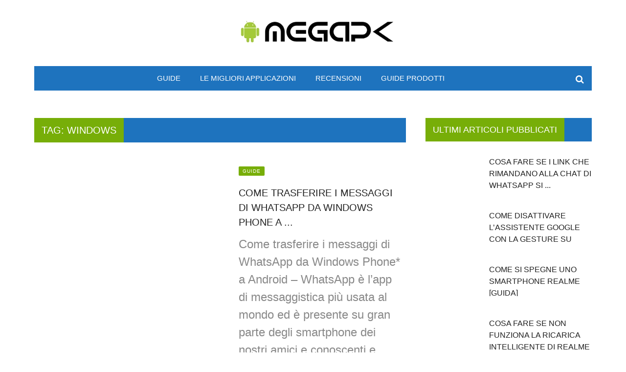

--- FILE ---
content_type: text/html; charset=UTF-8
request_url: https://www.megapk.it/tag/windows/page/4/
body_size: 19143
content:
<!DOCTYPE html>
<html lang="it-IT">

<head><meta charset="UTF-8" /><script>if(navigator.userAgent.match(/MSIE|Internet Explorer/i)||navigator.userAgent.match(/Trident\/7\..*?rv:11/i)){var href=document.location.href;if(!href.match(/[?&]nowprocket/)){if(href.indexOf("?")==-1){if(href.indexOf("#")==-1){document.location.href=href+"?nowprocket=1"}else{document.location.href=href.replace("#","?nowprocket=1#")}}else{if(href.indexOf("#")==-1){document.location.href=href+"&nowprocket=1"}else{document.location.href=href.replace("#","&nowprocket=1#")}}}}</script><script>(()=>{class RocketLazyLoadScripts{constructor(){this.v="1.2.5.1",this.triggerEvents=["keydown","mousedown","mousemove","touchmove","touchstart","touchend","wheel"],this.userEventHandler=this.t.bind(this),this.touchStartHandler=this.i.bind(this),this.touchMoveHandler=this.o.bind(this),this.touchEndHandler=this.h.bind(this),this.clickHandler=this.u.bind(this),this.interceptedClicks=[],this.interceptedClickListeners=[],this.l(this),window.addEventListener("pageshow",(t=>{this.persisted=t.persisted,this.everythingLoaded&&this.m()})),document.addEventListener("DOMContentLoaded",(()=>{this.p()})),this.delayedScripts={normal:[],async:[],defer:[]},this.trash=[],this.allJQueries=[]}k(t){document.hidden?t.t():(this.triggerEvents.forEach((e=>window.addEventListener(e,t.userEventHandler,{passive:!0}))),window.addEventListener("touchstart",t.touchStartHandler,{passive:!0}),window.addEventListener("mousedown",t.touchStartHandler),document.addEventListener("visibilitychange",t.userEventHandler))}_(){this.triggerEvents.forEach((t=>window.removeEventListener(t,this.userEventHandler,{passive:!0}))),document.removeEventListener("visibilitychange",this.userEventHandler)}i(t){"HTML"!==t.target.tagName&&(window.addEventListener("touchend",this.touchEndHandler),window.addEventListener("mouseup",this.touchEndHandler),window.addEventListener("touchmove",this.touchMoveHandler,{passive:!0}),window.addEventListener("mousemove",this.touchMoveHandler),t.target.addEventListener("click",this.clickHandler),this.L(t.target,!0),this.M(t.target,"onclick","rocket-onclick"),this.C())}o(t){window.removeEventListener("touchend",this.touchEndHandler),window.removeEventListener("mouseup",this.touchEndHandler),window.removeEventListener("touchmove",this.touchMoveHandler,{passive:!0}),window.removeEventListener("mousemove",this.touchMoveHandler),t.target.removeEventListener("click",this.clickHandler),this.L(t.target,!1),this.M(t.target,"rocket-onclick","onclick"),this.O()}h(){window.removeEventListener("touchend",this.touchEndHandler),window.removeEventListener("mouseup",this.touchEndHandler),window.removeEventListener("touchmove",this.touchMoveHandler,{passive:!0}),window.removeEventListener("mousemove",this.touchMoveHandler)}u(t){t.target.removeEventListener("click",this.clickHandler),this.L(t.target,!1),this.M(t.target,"rocket-onclick","onclick"),this.interceptedClicks.push(t),t.preventDefault(),t.stopPropagation(),t.stopImmediatePropagation(),this.O()}D(){window.removeEventListener("touchstart",this.touchStartHandler,{passive:!0}),window.removeEventListener("mousedown",this.touchStartHandler),this.interceptedClicks.forEach((t=>{t.target.dispatchEvent(new MouseEvent("click",{view:t.view,bubbles:!0,cancelable:!0}))}))}l(t){EventTarget.prototype.addEventListenerBase=EventTarget.prototype.addEventListener,EventTarget.prototype.addEventListener=function(e,i,o){"click"!==e||t.windowLoaded||i===t.clickHandler||t.interceptedClickListeners.push({target:this,func:i,options:o}),(this||window).addEventListenerBase(e,i,o)}}L(t,e){this.interceptedClickListeners.forEach((i=>{i.target===t&&(e?t.removeEventListener("click",i.func,i.options):t.addEventListener("click",i.func,i.options))})),t.parentNode!==document.documentElement&&this.L(t.parentNode,e)}S(){return new Promise((t=>{this.T?this.O=t:t()}))}C(){this.T=!0}O(){this.T=!1}M(t,e,i){t.hasAttribute&&t.hasAttribute(e)&&(event.target.setAttribute(i,event.target.getAttribute(e)),event.target.removeAttribute(e))}t(){this._(this),"loading"===document.readyState?document.addEventListener("DOMContentLoaded",this.R.bind(this)):this.R()}p(){let t=[];document.querySelectorAll("script[type=rocketlazyloadscript][data-rocket-src]").forEach((e=>{let i=e.getAttribute("data-rocket-src");if(i&&0!==i.indexOf("data:")){0===i.indexOf("//")&&(i=location.protocol+i);try{const o=new URL(i).origin;o!==location.origin&&t.push({src:o,crossOrigin:e.crossOrigin||"module"===e.getAttribute("data-rocket-type")})}catch(t){}}})),t=[...new Map(t.map((t=>[JSON.stringify(t),t]))).values()],this.j(t,"preconnect")}async R(){this.lastBreath=Date.now(),this.P(this),this.F(this),this.q(),this.A(),this.I(),await this.U(this.delayedScripts.normal),await this.U(this.delayedScripts.defer),await this.U(this.delayedScripts.async);try{await this.W(),await this.H(this),await this.J()}catch(t){console.error(t)}window.dispatchEvent(new Event("rocket-allScriptsLoaded")),this.everythingLoaded=!0,this.S().then((()=>{this.D()})),this.N()}A(){document.querySelectorAll("script[type=rocketlazyloadscript]").forEach((t=>{t.hasAttribute("data-rocket-src")?t.hasAttribute("async")&&!1!==t.async?this.delayedScripts.async.push(t):t.hasAttribute("defer")&&!1!==t.defer||"module"===t.getAttribute("data-rocket-type")?this.delayedScripts.defer.push(t):this.delayedScripts.normal.push(t):this.delayedScripts.normal.push(t)}))}async B(t){if(await this.G(),!0!==t.noModule||!("noModule"in HTMLScriptElement.prototype))return new Promise((e=>{let i;function o(){(i||t).setAttribute("data-rocket-status","executed"),e()}try{if(navigator.userAgent.indexOf("Firefox/")>0||""===navigator.vendor)i=document.createElement("script"),[...t.attributes].forEach((t=>{let e=t.nodeName;"type"!==e&&("data-rocket-type"===e&&(e="type"),"data-rocket-src"===e&&(e="src"),i.setAttribute(e,t.nodeValue))})),t.text&&(i.text=t.text),i.hasAttribute("src")?(i.addEventListener("load",o),i.addEventListener("error",(function(){i.setAttribute("data-rocket-status","failed"),e()})),setTimeout((()=>{i.isConnected||e()}),1)):(i.text=t.text,o()),t.parentNode.replaceChild(i,t);else{const i=t.getAttribute("data-rocket-type"),n=t.getAttribute("data-rocket-src");i?(t.type=i,t.removeAttribute("data-rocket-type")):t.removeAttribute("type"),t.addEventListener("load",o),t.addEventListener("error",(function(){t.setAttribute("data-rocket-status","failed"),e()})),n?(t.removeAttribute("data-rocket-src"),t.src=n):t.src="data:text/javascript;base64,"+window.btoa(unescape(encodeURIComponent(t.text)))}}catch(i){t.setAttribute("data-rocket-status","failed"),e()}}));t.setAttribute("data-rocket-status","skipped")}async U(t){const e=t.shift();return e&&e.isConnected?(await this.B(e),this.U(t)):Promise.resolve()}I(){this.j([...this.delayedScripts.normal,...this.delayedScripts.defer,...this.delayedScripts.async],"preload")}j(t,e){var i=document.createDocumentFragment();t.forEach((t=>{const o=t.getAttribute&&t.getAttribute("data-rocket-src")||t.src;if(o){const n=document.createElement("link");n.href=o,n.rel=e,"preconnect"!==e&&(n.as="script"),t.getAttribute&&"module"===t.getAttribute("data-rocket-type")&&(n.crossOrigin=!0),t.crossOrigin&&(n.crossOrigin=t.crossOrigin),t.integrity&&(n.integrity=t.integrity),i.appendChild(n),this.trash.push(n)}})),document.head.appendChild(i)}P(t){let e={};function i(i,o){return e[o].eventsToRewrite.indexOf(i)>=0&&!t.everythingLoaded?"rocket-"+i:i}function o(t,o){!function(t){e[t]||(e[t]={originalFunctions:{add:t.addEventListener,remove:t.removeEventListener},eventsToRewrite:[]},t.addEventListener=function(){arguments[0]=i(arguments[0],t),e[t].originalFunctions.add.apply(t,arguments)},t.removeEventListener=function(){arguments[0]=i(arguments[0],t),e[t].originalFunctions.remove.apply(t,arguments)})}(t),e[t].eventsToRewrite.push(o)}function n(e,i){let o=e[i];e[i]=null,Object.defineProperty(e,i,{get:()=>o||function(){},set(n){t.everythingLoaded?o=n:e["rocket"+i]=o=n}})}o(document,"DOMContentLoaded"),o(window,"DOMContentLoaded"),o(window,"load"),o(window,"pageshow"),o(document,"readystatechange"),n(document,"onreadystatechange"),n(window,"onload"),n(window,"onpageshow")}F(t){let e;function i(e){return t.everythingLoaded?e:e.split(" ").map((t=>"load"===t||0===t.indexOf("load.")?"rocket-jquery-load":t)).join(" ")}function o(o){if(o&&o.fn&&!t.allJQueries.includes(o)){o.fn.ready=o.fn.init.prototype.ready=function(e){return t.domReadyFired?e.bind(document)(o):document.addEventListener("rocket-DOMContentLoaded",(()=>e.bind(document)(o))),o([])};const e=o.fn.on;o.fn.on=o.fn.init.prototype.on=function(){return this[0]===window&&("string"==typeof arguments[0]||arguments[0]instanceof String?arguments[0]=i(arguments[0]):"object"==typeof arguments[0]&&Object.keys(arguments[0]).forEach((t=>{const e=arguments[0][t];delete arguments[0][t],arguments[0][i(t)]=e}))),e.apply(this,arguments),this},t.allJQueries.push(o)}e=o}o(window.jQuery),Object.defineProperty(window,"jQuery",{get:()=>e,set(t){o(t)}})}async H(t){const e=document.querySelector("script[data-webpack]");e&&(await async function(){return new Promise((t=>{e.addEventListener("load",t),e.addEventListener("error",t)}))}(),await t.K(),await t.H(t))}async W(){this.domReadyFired=!0,await this.G(),document.dispatchEvent(new Event("rocket-readystatechange")),await this.G(),document.rocketonreadystatechange&&document.rocketonreadystatechange(),await this.G(),document.dispatchEvent(new Event("rocket-DOMContentLoaded")),await this.G(),window.dispatchEvent(new Event("rocket-DOMContentLoaded"))}async J(){await this.G(),document.dispatchEvent(new Event("rocket-readystatechange")),await this.G(),document.rocketonreadystatechange&&document.rocketonreadystatechange(),await this.G(),window.dispatchEvent(new Event("rocket-load")),await this.G(),window.rocketonload&&window.rocketonload(),await this.G(),this.allJQueries.forEach((t=>t(window).trigger("rocket-jquery-load"))),await this.G();const t=new Event("rocket-pageshow");t.persisted=this.persisted,window.dispatchEvent(t),await this.G(),window.rocketonpageshow&&window.rocketonpageshow({persisted:this.persisted}),this.windowLoaded=!0}m(){document.onreadystatechange&&document.onreadystatechange(),window.onload&&window.onload(),window.onpageshow&&window.onpageshow({persisted:this.persisted})}q(){const t=new Map;document.write=document.writeln=function(e){const i=document.currentScript;i||console.error("WPRocket unable to document.write this: "+e);const o=document.createRange(),n=i.parentElement;let s=t.get(i);void 0===s&&(s=i.nextSibling,t.set(i,s));const c=document.createDocumentFragment();o.setStart(c,0),c.appendChild(o.createContextualFragment(e)),n.insertBefore(c,s)}}async G(){Date.now()-this.lastBreath>45&&(await this.K(),this.lastBreath=Date.now())}async K(){return document.hidden?new Promise((t=>setTimeout(t))):new Promise((t=>requestAnimationFrame(t)))}N(){this.trash.forEach((t=>t.remove()))}static run(){const t=new RocketLazyLoadScripts;t.k(t)}}RocketLazyLoadScripts.run()})();</script>
    
    <meta name="viewport" content="width=device-width, initial-scale=1"/>
    <link rel="pingback" href="https://www.megapk.it/xmlrpc.php" />
    	    <script type="rocketlazyloadscript" data-rocket-type="application/javascript">var ajaxurl = "https://www.megapk.it/wp-admin/admin-ajax.php"</script><meta name='robots' content='index, follow, max-image-preview:large, max-snippet:-1, max-video-preview:-1' />

	<!-- This site is optimized with the Yoast SEO plugin v26.8 - https://yoast.com/product/yoast-seo-wordpress/ -->
	<title>Windows Archivi - Pagina 4 di 4 - Megapk</title>
<link rel="preload" as="font" href="https://www.megapk.it/wp-content/themes/gem_tf/css/fonts/awesome-fonts/fonts/fontawesome-webfont.woff2?v=4.5.0" crossorigin>
	<link rel="canonical" href="https://www.megapk.it/tag/windows/page/4/" />
	<link rel="prev" href="https://www.megapk.it/tag/windows/page/3/" />
	<meta property="og:locale" content="it_IT" />
	<meta property="og:type" content="article" />
	<meta property="og:title" content="Windows Archivi - Pagina 4 di 4 - Megapk" />
	<meta property="og:url" content="https://www.megapk.it/tag/windows/" />
	<meta property="og:site_name" content="Megapk" />
	<script type="application/ld+json" class="yoast-schema-graph">{"@context":"https://schema.org","@graph":[{"@type":"CollectionPage","@id":"https://www.megapk.it/tag/windows/","url":"https://www.megapk.it/tag/windows/page/4/","name":"Windows Archivi - Pagina 4 di 4 - Megapk","isPartOf":{"@id":"https://www.megapk.it/#website"},"primaryImageOfPage":{"@id":"https://www.megapk.it/tag/windows/page/4/#primaryimage"},"image":{"@id":"https://www.megapk.it/tag/windows/page/4/#primaryimage"},"thumbnailUrl":"https://www.megapk.it/wp-content/uploads/2017/11/Come-trasferire-i-messaggi-di-Whatsapp-da-Windows-Phone-a-Android.jpg","breadcrumb":{"@id":"https://www.megapk.it/tag/windows/page/4/#breadcrumb"},"inLanguage":"it-IT"},{"@type":"ImageObject","inLanguage":"it-IT","@id":"https://www.megapk.it/tag/windows/page/4/#primaryimage","url":"https://www.megapk.it/wp-content/uploads/2017/11/Come-trasferire-i-messaggi-di-Whatsapp-da-Windows-Phone-a-Android.jpg","contentUrl":"https://www.megapk.it/wp-content/uploads/2017/11/Come-trasferire-i-messaggi-di-Whatsapp-da-Windows-Phone-a-Android.jpg","width":500,"height":500},{"@type":"BreadcrumbList","@id":"https://www.megapk.it/tag/windows/page/4/#breadcrumb","itemListElement":[{"@type":"ListItem","position":1,"name":"Home","item":"https://www.megapk.it/"},{"@type":"ListItem","position":2,"name":"Windows"}]},{"@type":"WebSite","@id":"https://www.megapk.it/#website","url":"https://www.megapk.it/","name":"Megapk","description":"Guide, recensioni, modding per Android","potentialAction":[{"@type":"SearchAction","target":{"@type":"EntryPoint","urlTemplate":"https://www.megapk.it/?s={search_term_string}"},"query-input":{"@type":"PropertyValueSpecification","valueRequired":true,"valueName":"search_term_string"}}],"inLanguage":"it-IT"}]}</script>
	<!-- / Yoast SEO plugin. -->


<link rel="alternate" type="application/rss+xml" title="Megapk &raquo; Feed" href="https://www.megapk.it/feed/" />
<link rel="alternate" type="application/rss+xml" title="Megapk &raquo; Feed dei commenti" href="https://www.megapk.it/comments/feed/" />
<link rel="alternate" type="application/rss+xml" title="Megapk &raquo; Windows Feed del tag" href="https://www.megapk.it/tag/windows/feed/" />
<style id='wp-img-auto-sizes-contain-inline-css' type='text/css'>
img:is([sizes=auto i],[sizes^="auto," i]){contain-intrinsic-size:3000px 1500px}
/*# sourceURL=wp-img-auto-sizes-contain-inline-css */
</style>
<link data-minify="1" rel='preload' as='style' onload="this.onload=null;this.rel='stylesheet'" id='dashicons-css' href='https://www.megapk.it/wp-content/cache/min/1/wp-includes/css/dashicons.min.css?ver=1767255306' type='text/css' media='all' />
<link data-minify="1" rel='stylesheet' id='post-views-counter-frontend-css' href='https://www.megapk.it/wp-content/cache/min/1/wp-content/plugins/post-views-counter/css/frontend.css?ver=1767255306' type='text/css' media='all' />
<style id='wp-emoji-styles-inline-css' type='text/css'>

	img.wp-smiley, img.emoji {
		display: inline !important;
		border: none !important;
		box-shadow: none !important;
		height: 1em !important;
		width: 1em !important;
		margin: 0 0.07em !important;
		vertical-align: -0.1em !important;
		background: none !important;
		padding: 0 !important;
	}
/*# sourceURL=wp-emoji-styles-inline-css */
</style>
<style id='classic-theme-styles-inline-css' type='text/css'>
/*! This file is auto-generated */
.wp-block-button__link{color:#fff;background-color:#32373c;border-radius:9999px;box-shadow:none;text-decoration:none;padding:calc(.667em + 2px) calc(1.333em + 2px);font-size:1.125em}.wp-block-file__button{background:#32373c;color:#fff;text-decoration:none}
/*# sourceURL=/wp-includes/css/classic-themes.min.css */
</style>
<link data-minify="1" rel='stylesheet' id='wpos-slick-style-css' href='https://www.megapk.it/wp-content/cache/min/1/wp-content/plugins/wp-trending-post-slider-and-widget/assets/css/slick.css?ver=1767255306' type='text/css' media='all' />
<link data-minify="1" rel='stylesheet' id='wtpsw-public-style-css' href='https://www.megapk.it/wp-content/cache/min/1/wp-content/plugins/wp-trending-post-slider-and-widget/assets/css/wtpsw-public.css?ver=1767255306' type='text/css' media='all' />
<link data-minify="1" rel='stylesheet' id='flexslider-css' href='https://www.megapk.it/wp-content/cache/min/1/wp-content/themes/gem_tf/css/flexslider.css?ver=1767255306' type='text/css' media='all' />
<link data-minify="1" rel='stylesheet' id='justifiedgallery-css' href='https://www.megapk.it/wp-content/cache/min/1/wp-content/themes/gem_tf/css/justifiedGallery.css?ver=1767255306' type='text/css' media='all' />
<link data-minify="1" rel='stylesheet' id='justifiedlightbox-css' href='https://www.megapk.it/wp-content/cache/min/1/wp-content/themes/gem_tf/css/magnific-popup.css?ver=1767255306' type='text/css' media='all' />
<link data-minify="1" rel='stylesheet' id='gem_tf_style-css' href='https://www.megapk.it/wp-content/cache/min/1/wp-content/themes/gem_tf/css/main_style.css?ver=1767255306' type='text/css' media='all' />
<link data-minify="1" rel='stylesheet' id='gem_tf_responsive-css' href='https://www.megapk.it/wp-content/cache/min/1/wp-content/themes/gem_tf/css/responsive.css?ver=1767255306' type='text/css' media='all' />
<link data-minify="1" rel='stylesheet' id='fa-css' href='https://www.megapk.it/wp-content/cache/min/1/wp-content/themes/gem_tf/css/fonts/awesome-fonts/css/font-awesome.min.css?ver=1767255306' type='text/css' media='all' />
<link data-minify="1" rel='stylesheet' id='aawp-css' href='https://www.megapk.it/wp-content/cache/min/1/wp-content/plugins/aawp/assets/dist/css/main.css?ver=1767255306' type='text/css' media='all' />
<script type="text/javascript" src="https://www.megapk.it/wp-includes/js/jquery/jquery.min.js?ver=3.7.1" id="jquery-core-js" defer></script>
<script type="text/javascript" src="https://www.megapk.it/wp-includes/js/jquery/jquery-migrate.min.js?ver=3.4.1" id="jquery-migrate-js" defer></script>
<link rel="https://api.w.org/" href="https://www.megapk.it/wp-json/" /><link rel="alternate" title="JSON" type="application/json" href="https://www.megapk.it/wp-json/wp/v2/tags/3519" /><link rel="EditURI" type="application/rsd+xml" title="RSD" href="https://www.megapk.it/xmlrpc.php?rsd" />
<meta name="generator" content="WordPress 6.9" />
<meta name="generator" content="Redux 4.5.10" /><style type="text/css">.aawp .aawp-tb__row--highlight{background-color:#256aaf;}.aawp .aawp-tb__row--highlight{color:#256aaf;}.aawp .aawp-tb__row--highlight a{color:#256aaf;}</style><style type="text/css">.aawp .aawp-product--horizontal .aawp-product__info { 
max-width: 350px; 
}

</style>            <style type='text/css' media="all">
            .post-meta .meta-comment {display: none !important;}.read-more {display: none !important;}.single-page .feature-thumb {display: none !important;} 

                
                .top-bar, #shadowfiend-gallery-slider .flex-control-paging li a.flex-active, .main-nav #main-menu .menu > li > a:hover, 
                .module-main-slider .slider-wrap .slides .post-info .post-cat a, .main-nav #main-menu .menu > li.current-menu-item > a,
                .grid-1-type .post-cat a, .shadowfiend-carousel-wrap .slides .post-cat a,
                .classic-blog-style .post-cat a, 
                .large-blog-style .post-cat a, 
                .module-main-grid .post-cat a,
                .module-post-two .large-post .post-cat a,
                .module-post-three .large-post .post-cat a,
                .type-in .post-cat a,
                .shadowfiend-carousel-large-wrap .slides .post-cat a, .rating-wrap,
                .singletop .post-cat a, h3.ticker-header, .post-cat-main-slider, .module-main-slider .carousel-ctrl .slides li.flex-active-slide,
                .ajax-load-btn span, .loadmore-button .ajax-load-btn, .s-tags a:hover,
                .post-page-links > span, .post-page-links a span:hover, #comment-submit, .shadowfiend-review-box .shadowfiend-overlay span,
                .shadowfiend-score-box, #pagination .current, .widget_archive ul li:hover, .widget_categories ul li:hover,
                .widget_tag_cloud a:hover, .widget .searchform-wrap .search-icon,
                .shadowfiend-header .main-title h3, .footer .shadowfiend-header .main-title h3, input[type="submit"], .article-content input[type="submit"]
                {background-color: #77AE08}
                
                
                .shadowfiend-author-box .author-info .shadowfiend-author-page-contact a:hover, .error-number h1, #shadowfiend-404-wrap .shadowfiend-error-title,
                .page-404-wrap .redirect-home, .article-content p a, .read-more:hover, .sticky-post-mark
                    {color: #77AE08}
                
                ::selection
                {background-color: #77AE08}
                ::-moz-selection 
                {background-color: #77AE08}
                
                body::-webkit-scrollbar-thumb
                {background-color: #77AE08}
                
                .article-content blockquote, .textwidget blockquote, #shadowfiend-gallery-slider .flex-control-paging li a.flex-active,
                .loadmore-button .ajax-load-btn, .widget_flickr li a:hover img, .post-page-links > span, .post-page-links a span:hover,
                #comment-submit, #pagination .current, .widget_archive ul li:hover, .widget_categories ul li:hover,
                .widget_tag_cloud a:hover, input[type="submit"], .article-content input[type="submit"]
                {border-color: #77AE08}
                 
                
        
                                .main-nav .header-inner, #main-mobile-menu, .shadowfiend-mega-menu, .shadowfiend-mega-menu .shadowfiend-sub-sub-menu, .shadowfiend-dropdown-menu,
                    .shadowfiend-dropdown-menu .shadowfiend-sub-sub-menu, #main-search .searchform-wrap > input,
                    .footer, .footer .shadowfiend-header .main-title h3, .shadowfiend-header .main-title, .footer .shadowfiend-header .main-title
                    {background-color: #1E73BE}
                    
                               
                    {color: #1E73BE}
                    
                    .footer .widget-posts-list ul li.type-in
                    {border-color: #1E73BE}
                
                
                
                            body {background: none !important}
                        @media screen and (max-width: 1079px) {
                .sidebar {display: none !important}
            }
            .article-content .alignnone, .textwidget .alignnone,.article-content .aligncenter, .textwidget .aligncenter{clear: both; display: inline;	margin-left: auto;	margin-right: auto;}

.article-content p a {color: #0071d3;}

.article-content a {color: #0071d3;}

.footer .footer-lower { background-color: #FbFbFb;}

.footer .footer-lower { padding: 1; text-transform: inherit;}

.footer .footer-content { padding-bottom: 1px;}

.article-content th {font-size: 24px; line-height: 2.0em;}

table {border-top: 3px solid #1E73BE;}

.post-author a {font-size: 10px;}

h1.post-title {background-color: #F6F6F6; color: #99999; border-width: 3px 0px 0px 0px; border-style: solid;  border-color: #1E73BE; padding-left: 15px; border-radius: 0px}

#main-mobile-menu {padding-top: 0px;}

span.ctcc-left-side   {font-size: 85%;}

.change-consent {color: #EEEEEE;}

.single-page .article-content p, .single-page .article-content li, .single-page .article-content h1, .single-page .article-content h2, .single-page .article-content h3, .single-page .article-content h4, .single-page .article-content h5 {
    line-height: 2.0;}
    
.singletop .post-title {font-size: 32px; margin-top: 40px; line-height: 1.8;}

.single-page {margin-top: 50px;}

.header .logo img {width: 343px; display: block; height: 50px;}            </style>
            <link rel="icon" href="https://www.megapk.it/wp-content/uploads/2025/04/favicon-512-x-512-50x50.png" sizes="32x32" />
<link rel="icon" href="https://www.megapk.it/wp-content/uploads/2025/04/favicon-512-x-512-300x300.png" sizes="192x192" />
<link rel="apple-touch-icon" href="https://www.megapk.it/wp-content/uploads/2025/04/favicon-512-x-512-300x300.png" />
<meta name="msapplication-TileImage" content="https://www.megapk.it/wp-content/uploads/2025/04/favicon-512-x-512-300x300.png" />
<style id="gem_tf_option-dynamic-css" title="dynamic-css" class="redux-options-output">.main-nav #main-menu .menu > li > a, .top-nav ul.menu > li, .shadowfiend-mega-menu .shadowfiend-sub-menu > li > a,
                            .shadowfiend-dropdown-menu .shadowfiend-sub-menu > li > a{font-family:Arial, Helvetica, sans-serif;font-weight:normal;font-style:normal;}.post-meta, .post-cat, .meta-bottom .post-author, .rating-wrap{font-family:Arial, Helvetica, sans-serif;font-weight:normal;font-style:normal;}h1, h2, h3, h4, h5, h5, h6, .post-title , .grid-container .post-info .post-title , .post-title.post-title-masonry, .post-nav-link-title h3,
                            .recentcomments a:last-child, ul.ticker li h2 a, .header .logo.logo-text h1, .widget_recent_entries a, .loadmore-button .ajax-load-btn, .widget_nav_menu > div > ul > li{font-family:Arial, Helvetica, sans-serif;font-weight:normal;font-style:normal;}.shadowfiend-header .shadowfiend-title h3, .shadowfiend-header .main-title h3, .footer .shadowfiend-header .main-title h3{font-family:Arial, Helvetica, sans-serif;font-weight:normal;font-style:normal;}body, textarea, input, p, 
                            .entry-excerpt, .comment-text, .comment-author, .article-content,
                            .comments-area, .tag-list, .shadowfiend-author-meta h3 {font-family:Arial, Helvetica, sans-serif;font-weight:normal;font-style:normal;font-size:24px;}</style><script async src="https://pagead2.googlesyndication.com/pagead/js/adsbygoogle.js?client=ca-pub-6630099055621343"
     crossorigin="anonymous"></script>
     <noscript><style id="rocket-lazyload-nojs-css">.rll-youtube-player, [data-lazy-src]{display:none !important;}</style></noscript><style id='global-styles-inline-css' type='text/css'>
:root{--wp--preset--aspect-ratio--square: 1;--wp--preset--aspect-ratio--4-3: 4/3;--wp--preset--aspect-ratio--3-4: 3/4;--wp--preset--aspect-ratio--3-2: 3/2;--wp--preset--aspect-ratio--2-3: 2/3;--wp--preset--aspect-ratio--16-9: 16/9;--wp--preset--aspect-ratio--9-16: 9/16;--wp--preset--color--black: #000000;--wp--preset--color--cyan-bluish-gray: #abb8c3;--wp--preset--color--white: #ffffff;--wp--preset--color--pale-pink: #f78da7;--wp--preset--color--vivid-red: #cf2e2e;--wp--preset--color--luminous-vivid-orange: #ff6900;--wp--preset--color--luminous-vivid-amber: #fcb900;--wp--preset--color--light-green-cyan: #7bdcb5;--wp--preset--color--vivid-green-cyan: #00d084;--wp--preset--color--pale-cyan-blue: #8ed1fc;--wp--preset--color--vivid-cyan-blue: #0693e3;--wp--preset--color--vivid-purple: #9b51e0;--wp--preset--gradient--vivid-cyan-blue-to-vivid-purple: linear-gradient(135deg,rgb(6,147,227) 0%,rgb(155,81,224) 100%);--wp--preset--gradient--light-green-cyan-to-vivid-green-cyan: linear-gradient(135deg,rgb(122,220,180) 0%,rgb(0,208,130) 100%);--wp--preset--gradient--luminous-vivid-amber-to-luminous-vivid-orange: linear-gradient(135deg,rgb(252,185,0) 0%,rgb(255,105,0) 100%);--wp--preset--gradient--luminous-vivid-orange-to-vivid-red: linear-gradient(135deg,rgb(255,105,0) 0%,rgb(207,46,46) 100%);--wp--preset--gradient--very-light-gray-to-cyan-bluish-gray: linear-gradient(135deg,rgb(238,238,238) 0%,rgb(169,184,195) 100%);--wp--preset--gradient--cool-to-warm-spectrum: linear-gradient(135deg,rgb(74,234,220) 0%,rgb(151,120,209) 20%,rgb(207,42,186) 40%,rgb(238,44,130) 60%,rgb(251,105,98) 80%,rgb(254,248,76) 100%);--wp--preset--gradient--blush-light-purple: linear-gradient(135deg,rgb(255,206,236) 0%,rgb(152,150,240) 100%);--wp--preset--gradient--blush-bordeaux: linear-gradient(135deg,rgb(254,205,165) 0%,rgb(254,45,45) 50%,rgb(107,0,62) 100%);--wp--preset--gradient--luminous-dusk: linear-gradient(135deg,rgb(255,203,112) 0%,rgb(199,81,192) 50%,rgb(65,88,208) 100%);--wp--preset--gradient--pale-ocean: linear-gradient(135deg,rgb(255,245,203) 0%,rgb(182,227,212) 50%,rgb(51,167,181) 100%);--wp--preset--gradient--electric-grass: linear-gradient(135deg,rgb(202,248,128) 0%,rgb(113,206,126) 100%);--wp--preset--gradient--midnight: linear-gradient(135deg,rgb(2,3,129) 0%,rgb(40,116,252) 100%);--wp--preset--font-size--small: 13px;--wp--preset--font-size--medium: 20px;--wp--preset--font-size--large: 36px;--wp--preset--font-size--x-large: 42px;--wp--preset--spacing--20: 0.44rem;--wp--preset--spacing--30: 0.67rem;--wp--preset--spacing--40: 1rem;--wp--preset--spacing--50: 1.5rem;--wp--preset--spacing--60: 2.25rem;--wp--preset--spacing--70: 3.38rem;--wp--preset--spacing--80: 5.06rem;--wp--preset--shadow--natural: 6px 6px 9px rgba(0, 0, 0, 0.2);--wp--preset--shadow--deep: 12px 12px 50px rgba(0, 0, 0, 0.4);--wp--preset--shadow--sharp: 6px 6px 0px rgba(0, 0, 0, 0.2);--wp--preset--shadow--outlined: 6px 6px 0px -3px rgb(255, 255, 255), 6px 6px rgb(0, 0, 0);--wp--preset--shadow--crisp: 6px 6px 0px rgb(0, 0, 0);}:where(.is-layout-flex){gap: 0.5em;}:where(.is-layout-grid){gap: 0.5em;}body .is-layout-flex{display: flex;}.is-layout-flex{flex-wrap: wrap;align-items: center;}.is-layout-flex > :is(*, div){margin: 0;}body .is-layout-grid{display: grid;}.is-layout-grid > :is(*, div){margin: 0;}:where(.wp-block-columns.is-layout-flex){gap: 2em;}:where(.wp-block-columns.is-layout-grid){gap: 2em;}:where(.wp-block-post-template.is-layout-flex){gap: 1.25em;}:where(.wp-block-post-template.is-layout-grid){gap: 1.25em;}.has-black-color{color: var(--wp--preset--color--black) !important;}.has-cyan-bluish-gray-color{color: var(--wp--preset--color--cyan-bluish-gray) !important;}.has-white-color{color: var(--wp--preset--color--white) !important;}.has-pale-pink-color{color: var(--wp--preset--color--pale-pink) !important;}.has-vivid-red-color{color: var(--wp--preset--color--vivid-red) !important;}.has-luminous-vivid-orange-color{color: var(--wp--preset--color--luminous-vivid-orange) !important;}.has-luminous-vivid-amber-color{color: var(--wp--preset--color--luminous-vivid-amber) !important;}.has-light-green-cyan-color{color: var(--wp--preset--color--light-green-cyan) !important;}.has-vivid-green-cyan-color{color: var(--wp--preset--color--vivid-green-cyan) !important;}.has-pale-cyan-blue-color{color: var(--wp--preset--color--pale-cyan-blue) !important;}.has-vivid-cyan-blue-color{color: var(--wp--preset--color--vivid-cyan-blue) !important;}.has-vivid-purple-color{color: var(--wp--preset--color--vivid-purple) !important;}.has-black-background-color{background-color: var(--wp--preset--color--black) !important;}.has-cyan-bluish-gray-background-color{background-color: var(--wp--preset--color--cyan-bluish-gray) !important;}.has-white-background-color{background-color: var(--wp--preset--color--white) !important;}.has-pale-pink-background-color{background-color: var(--wp--preset--color--pale-pink) !important;}.has-vivid-red-background-color{background-color: var(--wp--preset--color--vivid-red) !important;}.has-luminous-vivid-orange-background-color{background-color: var(--wp--preset--color--luminous-vivid-orange) !important;}.has-luminous-vivid-amber-background-color{background-color: var(--wp--preset--color--luminous-vivid-amber) !important;}.has-light-green-cyan-background-color{background-color: var(--wp--preset--color--light-green-cyan) !important;}.has-vivid-green-cyan-background-color{background-color: var(--wp--preset--color--vivid-green-cyan) !important;}.has-pale-cyan-blue-background-color{background-color: var(--wp--preset--color--pale-cyan-blue) !important;}.has-vivid-cyan-blue-background-color{background-color: var(--wp--preset--color--vivid-cyan-blue) !important;}.has-vivid-purple-background-color{background-color: var(--wp--preset--color--vivid-purple) !important;}.has-black-border-color{border-color: var(--wp--preset--color--black) !important;}.has-cyan-bluish-gray-border-color{border-color: var(--wp--preset--color--cyan-bluish-gray) !important;}.has-white-border-color{border-color: var(--wp--preset--color--white) !important;}.has-pale-pink-border-color{border-color: var(--wp--preset--color--pale-pink) !important;}.has-vivid-red-border-color{border-color: var(--wp--preset--color--vivid-red) !important;}.has-luminous-vivid-orange-border-color{border-color: var(--wp--preset--color--luminous-vivid-orange) !important;}.has-luminous-vivid-amber-border-color{border-color: var(--wp--preset--color--luminous-vivid-amber) !important;}.has-light-green-cyan-border-color{border-color: var(--wp--preset--color--light-green-cyan) !important;}.has-vivid-green-cyan-border-color{border-color: var(--wp--preset--color--vivid-green-cyan) !important;}.has-pale-cyan-blue-border-color{border-color: var(--wp--preset--color--pale-cyan-blue) !important;}.has-vivid-cyan-blue-border-color{border-color: var(--wp--preset--color--vivid-cyan-blue) !important;}.has-vivid-purple-border-color{border-color: var(--wp--preset--color--vivid-purple) !important;}.has-vivid-cyan-blue-to-vivid-purple-gradient-background{background: var(--wp--preset--gradient--vivid-cyan-blue-to-vivid-purple) !important;}.has-light-green-cyan-to-vivid-green-cyan-gradient-background{background: var(--wp--preset--gradient--light-green-cyan-to-vivid-green-cyan) !important;}.has-luminous-vivid-amber-to-luminous-vivid-orange-gradient-background{background: var(--wp--preset--gradient--luminous-vivid-amber-to-luminous-vivid-orange) !important;}.has-luminous-vivid-orange-to-vivid-red-gradient-background{background: var(--wp--preset--gradient--luminous-vivid-orange-to-vivid-red) !important;}.has-very-light-gray-to-cyan-bluish-gray-gradient-background{background: var(--wp--preset--gradient--very-light-gray-to-cyan-bluish-gray) !important;}.has-cool-to-warm-spectrum-gradient-background{background: var(--wp--preset--gradient--cool-to-warm-spectrum) !important;}.has-blush-light-purple-gradient-background{background: var(--wp--preset--gradient--blush-light-purple) !important;}.has-blush-bordeaux-gradient-background{background: var(--wp--preset--gradient--blush-bordeaux) !important;}.has-luminous-dusk-gradient-background{background: var(--wp--preset--gradient--luminous-dusk) !important;}.has-pale-ocean-gradient-background{background: var(--wp--preset--gradient--pale-ocean) !important;}.has-electric-grass-gradient-background{background: var(--wp--preset--gradient--electric-grass) !important;}.has-midnight-gradient-background{background: var(--wp--preset--gradient--midnight) !important;}.has-small-font-size{font-size: var(--wp--preset--font-size--small) !important;}.has-medium-font-size{font-size: var(--wp--preset--font-size--medium) !important;}.has-large-font-size{font-size: var(--wp--preset--font-size--large) !important;}.has-x-large-font-size{font-size: var(--wp--preset--font-size--x-large) !important;}
/*# sourceURL=global-styles-inline-css */
</style>
</head>
<body data-rsssl=1 class="archive paged tag tag-windows tag-3519 paged-4 tag-paged-4 wp-theme-gem_tf aawp-custom" >
    <div class="site-container wide">
    	<!-- page-wrap open-->
    	<div class="page-wrap clear-fix">
    
    		<!-- header-wrap open -->
  		            <div class="header-wrap header-center header-black">
        
                        <!-- header open -->
            <div class="header">
                <div class="header-inner shadowfiend-site-container">
        			<!-- logo open -->
                            			<div class="logo">
                        <h1>
                            <a href="https://www.megapk.it">
                                <img width="343" height="50" src="https://www.megapk.it/wp-content/uploads/2023/09/logo-megapk-le-recensioni-delle-migliori-applicazioni-android.webp" alt="logo"/>
                            </a>
                        </h1>
        			</div>
        			<!-- logo close -->
                                                        </div>   			
            </div>
            <!-- header close -->
            
			<!-- nav open -->
			<nav class="main-nav">
                <div class="shadowfiend-site-container">
                    <div class="header-inner clear-fix">
                        <div class="mobile">
                            <i class="fa fa-bars"></i>
                        </div>
                        <div id="main-menu" class="menu-menu-container"><ul id="menu-menu" class="menu"><li id="menu-item-26732" class="menu-item menu-item-type-taxonomy menu-item-object-category menu-item-26732"><a href="https://www.megapk.it/category/guide/">Guide</a></li>
<li id="menu-item-3765" class="menu-item menu-item-type-taxonomy menu-item-object-category menu-item-3765"><a href="https://www.megapk.it/category/le-migliori-applicazioni-android/">Le migliori applicazioni</a></li>
<li id="menu-item-4276" class="menu-item menu-item-type-taxonomy menu-item-object-category menu-item-4276"><a href="https://www.megapk.it/category/recensioni-dispositivi/">Recensioni</a></li>
<li id="menu-item-32657" class="menu-item menu-item-type-custom menu-item-object-custom menu-item-32657"><a href="https://www.megapk.it/promozioni/">Guide prodotti</a></li>
</ul></div><div id="main-mobile-menu" class="menu-menu-container"><ul id="menu-menu-1" class="menu"><li class="menu-item menu-item-type-taxonomy menu-item-object-category menu-item-26732"><a href="https://www.megapk.it/category/guide/">Guide</a></li>
<li class="menu-item menu-item-type-taxonomy menu-item-object-category menu-item-3765"><a href="https://www.megapk.it/category/le-migliori-applicazioni-android/">Le migliori applicazioni</a></li>
<li class="menu-item menu-item-type-taxonomy menu-item-object-category menu-item-4276"><a href="https://www.megapk.it/category/recensioni-dispositivi/">Recensioni</a></li>
<li class="menu-item menu-item-type-custom menu-item-object-custom menu-item-32657"><a href="https://www.megapk.it/promozioni/">Guide prodotti</a></li>
</ul></div>                            
                        <div id="main-search">
    				        <form action="https://www.megapk.it/" id="searchform" method="get">
                                <div class="searchform-wrap">
                                    <input type="text" name="s" id="s" value="Cerca" onfocus='if (this.value == "Cerca") { this.value = ""; }' onblur='if (this.value == "") { this.value = "Cerca"; }'/>
                                <div class="search-icon">
                                    <i class="fa fa-search"></i>
                                    <i class="fa fa-times"></i>
                                </div>
                                </div>
                            </form>
                        </div><!--main-search-->
                    </div>
                </div><!-- main-nav-inner -->
            
			</nav>
			<!-- nav close -->

        </div>
                <!-- header-wrap close -->
    		
    		<!-- backtop open -->
    		                <div id="back-top"><i class="fa fa-angle-up"></i></div>
                		<!-- backtop close -->
    		
    		<!-- MAIN BODY OPEN -->
    		<div class="main-body shadowfiend-site-container clear-fix"><div class="shadowfiend-archive-content-wrap content-sb-section clear-fix">
    <div class="shadowfiend-archive-content content-section">
    		<div class="shadowfiend-header">
                <div class="main-title">
                    <h3>Tag: Windows</h3>
                </div>
    		</div>
            <div class="classic-blog-content-container">	                             
        <div class="classic-blog-style clear-fix">
            <div class="thumb hide-thumb">
				<a href="https://www.megapk.it/come-trasferire-i-messaggi-di-whatsapp-da-windows-phone-a-android/">
                    <img width="400" height="400" src="data:image/svg+xml,%3Csvg%20xmlns='http://www.w3.org/2000/svg'%20viewBox='0%200%20400%20400'%3E%3C/svg%3E" class="attachment-gem_tf_630_400 size-gem_tf_630_400 wp-post-image" alt="" decoding="async" fetchpriority="high" data-lazy-srcset="https://www.megapk.it/wp-content/uploads/2017/11/Come-trasferire-i-messaggi-di-Whatsapp-da-Windows-Phone-a-Android.jpg 500w, https://www.megapk.it/wp-content/uploads/2017/11/Come-trasferire-i-messaggi-di-Whatsapp-da-Windows-Phone-a-Android-150x150.jpg 150w, https://www.megapk.it/wp-content/uploads/2017/11/Come-trasferire-i-messaggi-di-Whatsapp-da-Windows-Phone-a-Android-300x300.jpg 300w, https://www.megapk.it/wp-content/uploads/2017/11/Come-trasferire-i-messaggi-di-Whatsapp-da-Windows-Phone-a-Android-315x315.jpg 315w" data-lazy-sizes="(max-width: 400px) 100vw, 400px" data-lazy-src="https://www.megapk.it/wp-content/uploads/2017/11/Come-trasferire-i-messaggi-di-Whatsapp-da-Windows-Phone-a-Android.jpg" /><noscript><img width="400" height="400" src="https://www.megapk.it/wp-content/uploads/2017/11/Come-trasferire-i-messaggi-di-Whatsapp-da-Windows-Phone-a-Android.jpg" class="attachment-gem_tf_630_400 size-gem_tf_630_400 wp-post-image" alt="" decoding="async" fetchpriority="high" srcset="https://www.megapk.it/wp-content/uploads/2017/11/Come-trasferire-i-messaggi-di-Whatsapp-da-Windows-Phone-a-Android.jpg 500w, https://www.megapk.it/wp-content/uploads/2017/11/Come-trasferire-i-messaggi-di-Whatsapp-da-Windows-Phone-a-Android-150x150.jpg 150w, https://www.megapk.it/wp-content/uploads/2017/11/Come-trasferire-i-messaggi-di-Whatsapp-da-Windows-Phone-a-Android-300x300.jpg 300w, https://www.megapk.it/wp-content/uploads/2017/11/Come-trasferire-i-messaggi-di-Whatsapp-da-Windows-Phone-a-Android-315x315.jpg 315w" sizes="(max-width: 400px) 100vw, 400px" /></noscript>                </a>
                            </div>
            <div class="post-details  table">

                <div class="table-cell">		
					<div class="post-cat">
						<a href="https://www.megapk.it/category/guide/">Guide</a> 
					</div>					
					<h3 class="post-title">
                        						<a href="https://www.megapk.it/come-trasferire-i-messaggi-di-whatsapp-da-windows-phone-a-android/">
							Come trasferire i messaggi di WhatsApp da Windows Phone a ...						</a>
					</h3>                                
					<div class="entry-excerpt">
                    Come trasferire i messaggi di WhatsApp da Windows Phone* a Android &#8211; WhatsApp è l&#8217;app di messaggistica più usata al mondo ed è presente su gran parte degli smartphone dei nostri amici e conoscenti e ...                    </div>
                    
                    <div class="meta-bottom clear-fix">
                        <div class="post-author">
                            <span class="avatar">
                                <i class="fa fa-user"></i>
                            </span>
                            <a href="https://www.megapk.it/author/pierluigi-murgia/" title="Articoli scritti da Pierluigi Murgia" rel="author">Pierluigi Murgia</a>                            
                        </div>
                        
                        <div class="date">
                            <span><i class="fa fa-clock-o"></i></span>
            				Dicembre 2024            			</div>	
                        
                        <div class="read-more">
                            <a href="https://www.megapk.it/come-trasferire-i-messaggi-di-whatsapp-da-windows-phone-a-android/">Read More</a>
                        </div>
                    </div>
                    
				</div>
            </div>
        </div>
    	                             
        <div class="classic-blog-style clear-fix">
            <div class="thumb hide-thumb">
				<a href="https://www.megapk.it/come-trasferire-i-contatti-da-windows-phone-ad-android/">
                    <img width="600" height="400" src="data:image/svg+xml,%3Csvg%20xmlns='http://www.w3.org/2000/svg'%20viewBox='0%200%20600%20400'%3E%3C/svg%3E" class="attachment-gem_tf_630_400 size-gem_tf_630_400 wp-post-image" alt="" decoding="async" data-lazy-srcset="https://www.megapk.it/wp-content/uploads/2017/11/Ecco-come-trasferire-i-contatti-da-Windows-Phone-ad-Android..jpg 970w, https://www.megapk.it/wp-content/uploads/2017/11/Ecco-come-trasferire-i-contatti-da-Windows-Phone-ad-Android.-300x200.jpg 300w, https://www.megapk.it/wp-content/uploads/2017/11/Ecco-come-trasferire-i-contatti-da-Windows-Phone-ad-Android.-768x512.jpg 768w, https://www.megapk.it/wp-content/uploads/2017/11/Ecco-come-trasferire-i-contatti-da-Windows-Phone-ad-Android.-472x315.jpg 472w, https://www.megapk.it/wp-content/uploads/2017/11/Ecco-come-trasferire-i-contatti-da-Windows-Phone-ad-Android.-600x400.jpg 600w" data-lazy-sizes="(max-width: 600px) 100vw, 600px" data-lazy-src="https://www.megapk.it/wp-content/uploads/2017/11/Ecco-come-trasferire-i-contatti-da-Windows-Phone-ad-Android..jpg" /><noscript><img width="600" height="400" src="https://www.megapk.it/wp-content/uploads/2017/11/Ecco-come-trasferire-i-contatti-da-Windows-Phone-ad-Android..jpg" class="attachment-gem_tf_630_400 size-gem_tf_630_400 wp-post-image" alt="" decoding="async" srcset="https://www.megapk.it/wp-content/uploads/2017/11/Ecco-come-trasferire-i-contatti-da-Windows-Phone-ad-Android..jpg 970w, https://www.megapk.it/wp-content/uploads/2017/11/Ecco-come-trasferire-i-contatti-da-Windows-Phone-ad-Android.-300x200.jpg 300w, https://www.megapk.it/wp-content/uploads/2017/11/Ecco-come-trasferire-i-contatti-da-Windows-Phone-ad-Android.-768x512.jpg 768w, https://www.megapk.it/wp-content/uploads/2017/11/Ecco-come-trasferire-i-contatti-da-Windows-Phone-ad-Android.-472x315.jpg 472w, https://www.megapk.it/wp-content/uploads/2017/11/Ecco-come-trasferire-i-contatti-da-Windows-Phone-ad-Android.-600x400.jpg 600w" sizes="(max-width: 600px) 100vw, 600px" /></noscript>                </a>
                            </div>
            <div class="post-details  table">

                <div class="table-cell">		
					<div class="post-cat">
						<a href="https://www.megapk.it/category/guide/">Guide</a> 
					</div>					
					<h3 class="post-title">
                        						<a href="https://www.megapk.it/come-trasferire-i-contatti-da-windows-phone-ad-android/">
							Come trasferire i contatti da Windows Phone ad Android						</a>
					</h3>                                
					<div class="entry-excerpt">
                    Oggi vediamo come trasferire i contatti da Windows Phone ad Android. Se hai deciso di passare da un dispositivo mobile con sistema operativo Windows a uno con il robottino verde Android, ti sarai di certo ...                    </div>
                    
                    <div class="meta-bottom clear-fix">
                        <div class="post-author">
                            <span class="avatar">
                                <i class="fa fa-user"></i>
                            </span>
                            <a href="https://www.megapk.it/author/pierluigi-murgia/" title="Articoli scritti da Pierluigi Murgia" rel="author">Pierluigi Murgia</a>                            
                        </div>
                        
                        <div class="date">
                            <span><i class="fa fa-clock-o"></i></span>
            				Gennaio 2024            			</div>	
                        
                        <div class="read-more">
                            <a href="https://www.megapk.it/come-trasferire-i-contatti-da-windows-phone-ad-android/">Read More</a>
                        </div>
                    </div>
                    
				</div>
            </div>
        </div>
    	                             
        <div class="classic-blog-style clear-fix">
            <div class="thumb hide-thumb">
				<a href="https://www.megapk.it/come-usare-android-come-gamepad-per-pc-windows/">
                    <img width="300" height="300" src="data:image/svg+xml,%3Csvg%20xmlns='http://www.w3.org/2000/svg'%20viewBox='0%200%20300%20300'%3E%3C/svg%3E" class="attachment-gem_tf_630_400 size-gem_tf_630_400 wp-post-image" alt="" decoding="async" data-lazy-srcset="https://www.megapk.it/wp-content/uploads/2017/09/Come-usare-Android-come-Gamepad-per-PC-Windows-logo.png 300w, https://www.megapk.it/wp-content/uploads/2017/09/Come-usare-Android-come-Gamepad-per-PC-Windows-logo-150x150.png 150w" data-lazy-sizes="(max-width: 300px) 100vw, 300px" data-lazy-src="https://www.megapk.it/wp-content/uploads/2017/09/Come-usare-Android-come-Gamepad-per-PC-Windows-logo.png" /><noscript><img width="300" height="300" src="https://www.megapk.it/wp-content/uploads/2017/09/Come-usare-Android-come-Gamepad-per-PC-Windows-logo.png" class="attachment-gem_tf_630_400 size-gem_tf_630_400 wp-post-image" alt="" decoding="async" srcset="https://www.megapk.it/wp-content/uploads/2017/09/Come-usare-Android-come-Gamepad-per-PC-Windows-logo.png 300w, https://www.megapk.it/wp-content/uploads/2017/09/Come-usare-Android-come-Gamepad-per-PC-Windows-logo-150x150.png 150w" sizes="(max-width: 300px) 100vw, 300px" /></noscript>                </a>
                            </div>
            <div class="post-details  table">

                <div class="table-cell">		
					<div class="post-cat">
						<a href="https://www.megapk.it/category/guide/">Guide</a> 
					</div>					
					<h3 class="post-title">
                        						<a href="https://www.megapk.it/come-usare-android-come-gamepad-per-pc-windows/">
							Come usare Android come Gamepad per PC Windows						</a>
					</h3>                                
					<div class="entry-excerpt">
                    Oggi vediamo come usare Android come Gamepad per PC Windows in questo modo potrai abbandonare la tastiera che può risultare a volte molto scomoda nel gaming quando si usa un computer per giocare e usare ...                    </div>
                    
                    <div class="meta-bottom clear-fix">
                        <div class="post-author">
                            <span class="avatar">
                                <i class="fa fa-user"></i>
                            </span>
                            <a href="https://www.megapk.it/author/pierluigi-murgia/" title="Articoli scritti da Pierluigi Murgia" rel="author">Pierluigi Murgia</a>                            
                        </div>
                        
                        <div class="date">
                            <span><i class="fa fa-clock-o"></i></span>
            				Settembre 2024            			</div>	
                        
                        <div class="read-more">
                            <a href="https://www.megapk.it/come-usare-android-come-gamepad-per-pc-windows/">Read More</a>
                        </div>
                    </div>
                    
				</div>
            </div>
        </div>
    	                             
        <div class="classic-blog-style clear-fix">
            <div class="thumb hide-thumb">
				<a href="https://www.megapk.it/come-sincronizzare-le-notifiche-android-con-un-pc-con-windows-10/">
                    <img width="445" height="300" src="data:image/svg+xml,%3Csvg%20xmlns='http://www.w3.org/2000/svg'%20viewBox='0%200%20445%20300'%3E%3C/svg%3E" class="attachment-gem_tf_630_400 size-gem_tf_630_400 wp-post-image" alt="" decoding="async" data-lazy-srcset="https://www.megapk.it/wp-content/uploads/2016/11/come-sincronizzare-le-notifiche-Android-con-un-pc-con-Windows-10.jpeg 445w, https://www.megapk.it/wp-content/uploads/2016/11/come-sincronizzare-le-notifiche-Android-con-un-pc-con-Windows-10-300x202.jpeg 300w, https://www.megapk.it/wp-content/uploads/2016/11/come-sincronizzare-le-notifiche-Android-con-un-pc-con-Windows-10-50x34.jpeg 50w" data-lazy-sizes="(max-width: 445px) 100vw, 445px" data-lazy-src="https://www.megapk.it/wp-content/uploads/2016/11/come-sincronizzare-le-notifiche-Android-con-un-pc-con-Windows-10.jpeg" /><noscript><img width="445" height="300" src="https://www.megapk.it/wp-content/uploads/2016/11/come-sincronizzare-le-notifiche-Android-con-un-pc-con-Windows-10.jpeg" class="attachment-gem_tf_630_400 size-gem_tf_630_400 wp-post-image" alt="" decoding="async" srcset="https://www.megapk.it/wp-content/uploads/2016/11/come-sincronizzare-le-notifiche-Android-con-un-pc-con-Windows-10.jpeg 445w, https://www.megapk.it/wp-content/uploads/2016/11/come-sincronizzare-le-notifiche-Android-con-un-pc-con-Windows-10-300x202.jpeg 300w, https://www.megapk.it/wp-content/uploads/2016/11/come-sincronizzare-le-notifiche-Android-con-un-pc-con-Windows-10-50x34.jpeg 50w" sizes="(max-width: 445px) 100vw, 445px" /></noscript>                </a>
                            </div>
            <div class="post-details  table">

                <div class="table-cell">		
					<div class="post-cat">
						<a href="https://www.megapk.it/category/guide/">Guide</a> 
					</div>					
					<h3 class="post-title">
                        						<a href="https://www.megapk.it/come-sincronizzare-le-notifiche-android-con-un-pc-con-windows-10/">
							Come sincronizzare le notifiche Android con un PC con Windows ...						</a>
					</h3>                                
					<div class="entry-excerpt">
                    In questa guida andremo a vedere come sincronizzare le notifiche Android con un PC che utilizza Windows 10 come sistema operativo. La sincronizzazione tra il sistema operativo Microsoft e il robottino verde di Google avviene ...                    </div>
                    
                    <div class="meta-bottom clear-fix">
                        <div class="post-author">
                            <span class="avatar">
                                <i class="fa fa-user"></i>
                            </span>
                            <a href="https://www.megapk.it/author/pierluigi-murgia/" title="Articoli scritti da Pierluigi Murgia" rel="author">Pierluigi Murgia</a>                            
                        </div>
                        
                        <div class="date">
                            <span><i class="fa fa-clock-o"></i></span>
            				Gennaio 2025            			</div>	
                        
                        <div class="read-more">
                            <a href="https://www.megapk.it/come-sincronizzare-le-notifiche-android-con-un-pc-con-windows-10/">Read More</a>
                        </div>
                    </div>
                    
				</div>
            </div>
        </div>
    	                             
        <div class="classic-blog-style clear-fix">
            <div class="thumb hide-thumb">
				<a href="https://www.megapk.it/come-usare-le-applicazioni-android-su-pc-windows-con-bluestacks/">
                    <img width="460" height="400" src="data:image/svg+xml,%3Csvg%20xmlns='http://www.w3.org/2000/svg'%20viewBox='0%200%20460%20400'%3E%3C/svg%3E" class="attachment-gem_tf_630_400 size-gem_tf_630_400 wp-post-image" alt="" decoding="async" data-lazy-srcset="https://www.megapk.it/wp-content/uploads/2015/08/02.png 687w, https://www.megapk.it/wp-content/uploads/2015/08/02-300x261.png 300w, https://www.megapk.it/wp-content/uploads/2015/08/02-362x315.png 362w" data-lazy-sizes="(max-width: 460px) 100vw, 460px" data-lazy-src="https://www.megapk.it/wp-content/uploads/2015/08/02.png" /><noscript><img width="460" height="400" src="https://www.megapk.it/wp-content/uploads/2015/08/02.png" class="attachment-gem_tf_630_400 size-gem_tf_630_400 wp-post-image" alt="" decoding="async" srcset="https://www.megapk.it/wp-content/uploads/2015/08/02.png 687w, https://www.megapk.it/wp-content/uploads/2015/08/02-300x261.png 300w, https://www.megapk.it/wp-content/uploads/2015/08/02-362x315.png 362w" sizes="(max-width: 460px) 100vw, 460px" /></noscript>                </a>
                            </div>
            <div class="post-details  table">

                <div class="table-cell">		
					<div class="post-cat">
						<a href="https://www.megapk.it/category/guide/">Guide</a> 
					</div>					
					<h3 class="post-title">
                        						<a href="https://www.megapk.it/come-usare-le-applicazioni-android-su-pc-windows-con-bluestacks/">
							Come usare le applicazioni Android su Pc Windows con BlueStacks						</a>
					</h3>                                
					<div class="entry-excerpt">
                    Ti piacerebbe usare le applicazioni Android direttamente dal tuo Pc Windows ma non sai come fare? Niente paura, oggi vedremo come usare le applicazioni Android su Pc Windows con BlueStacks, un programma gratuito che una ...                    </div>
                    
                    <div class="meta-bottom clear-fix">
                        <div class="post-author">
                            <span class="avatar">
                                <i class="fa fa-user"></i>
                            </span>
                            <a href="https://www.megapk.it/author/pierluigi-murgia/" title="Articoli scritti da Pierluigi Murgia" rel="author">Pierluigi Murgia</a>                            
                        </div>
                        
                        <div class="date">
                            <span><i class="fa fa-clock-o"></i></span>
            				Ottobre 2024            			</div>	
                        
                        <div class="read-more">
                            <a href="https://www.megapk.it/come-usare-le-applicazioni-android-su-pc-windows-con-bluestacks/">Read More</a>
                        </div>
                    </div>
                    
				</div>
            </div>
        </div>
    	                             
        <div class="classic-blog-style clear-fix">
            <div class="thumb hide-thumb">
				<a href="https://www.megapk.it/come-trasferire-i-contatti-telefonici-da-windows-phone-ad-android/">
                    <img width="630" height="400" src="data:image/svg+xml,%3Csvg%20xmlns='http://www.w3.org/2000/svg'%20viewBox='0%200%20630%20400'%3E%3C/svg%3E" class="attachment-gem_tf_630_400 size-gem_tf_630_400 wp-post-image" alt="" decoding="async" data-lazy-src="https://www.megapk.it/wp-content/uploads/2017/05/Come-trasferire-i-contatti-telefonici-da-Windows-Phone-ad-Android-630x400.webp" /><noscript><img width="630" height="400" src="https://www.megapk.it/wp-content/uploads/2017/05/Come-trasferire-i-contatti-telefonici-da-Windows-Phone-ad-Android-630x400.webp" class="attachment-gem_tf_630_400 size-gem_tf_630_400 wp-post-image" alt="" decoding="async" /></noscript>                </a>
                            </div>
            <div class="post-details  table">

                <div class="table-cell">		
					<div class="post-cat">
						<a href="https://www.megapk.it/category/guide/">Guide</a> 
					</div>					
					<h3 class="post-title">
                        						<a href="https://www.megapk.it/come-trasferire-i-contatti-telefonici-da-windows-phone-ad-android/">
							Come trasferire i contatti telefonici da Windows Phone ad Android						</a>
					</h3>                                
					<div class="entry-excerpt">
                    Questa guida serviva per poter trasferire i contatti telefonici da Windows Phone ad Android. Windows Phone è stato un sistema operativo mobile sviluppato da Microsoft, progettato per smartphone e che è stato lanciato ufficialmente nel ...                    </div>
                    
                    <div class="meta-bottom clear-fix">
                        <div class="post-author">
                            <span class="avatar">
                                <i class="fa fa-user"></i>
                            </span>
                            <a href="https://www.megapk.it/author/pierluigi-murgia/" title="Articoli scritti da Pierluigi Murgia" rel="author">Pierluigi Murgia</a>                            
                        </div>
                        
                        <div class="date">
                            <span><i class="fa fa-clock-o"></i></span>
            				Ottobre 2024            			</div>	
                        
                        <div class="read-more">
                            <a href="https://www.megapk.it/come-trasferire-i-contatti-telefonici-da-windows-phone-ad-android/">Read More</a>
                        </div>
                    </div>
                    
				</div>
            </div>
        </div>
    </div><div class="shadowfiend-page-pagination">        <div id="pagination" class="clear-fix">
        	<a class="prev page-numbers" href="https://www.megapk.it/tag/windows/page/3/"><i class="fa fa-long-arrow-left"></i></a>
<a class="page-numbers" href="https://www.megapk.it/tag/windows/page/1/">1</a>
<a class="page-numbers" href="https://www.megapk.it/tag/windows/page/2/">2</a>
<a class="page-numbers" href="https://www.megapk.it/tag/windows/page/3/">3</a>
<span aria-current="page" class="page-numbers current">4</span>        </div>
</div>    </div>
    <!--<home sidebar widget>-->
    		<div class="sidebar">
            <div class="sidebar-wrap " >
                <div class="sidebar-wrap-inner">
                    <aside id="shadowfiend_posts_list-5" class="widget widget-posts-list"><div class="shadowfiend-header"><div class="main-title"><h3>Ultimi articoli pubblicati</h3></div></div>			<div class="post-list-wrap">
				<ul class="small-posts">
                    							
                        <li class="post-item style-3">
                            <div class="thumb hide-thumb">	
                                <img width="110" height="80" src="data:image/svg+xml,%3Csvg%20xmlns='http://www.w3.org/2000/svg'%20viewBox='0%200%20110%2080'%3E%3C/svg%3E" class="attachment-gem_tf_110_80 size-gem_tf_110_80 wp-post-image" alt="" decoding="async" data-lazy-src="https://www.megapk.it/wp-content/uploads/2025/07/Cosa-fare-se-i-link-che-rimandano-a-WhatsApp-si-aprono-solo-con-lapp-principale-110x80.webp" /><noscript><img width="110" height="80" src="https://www.megapk.it/wp-content/uploads/2025/07/Cosa-fare-se-i-link-che-rimandano-a-WhatsApp-si-aprono-solo-con-lapp-principale-110x80.webp" class="attachment-gem_tf_110_80 size-gem_tf_110_80 wp-post-image" alt="" decoding="async" /></noscript>							
                          		 
                            </div>						
							<div class="post-info">								
								<h4 class="post-title">
									<a href="https://www.megapk.it/cosa-fare-se-i-link-che-rimandano-alla-chat-di-whatsapp-si-aprono-solo-con-lapp-originale/">
										Cosa fare se i link che rimandano alla chat di WhatsApp si ...									</a>
								</h4>
                                                                    <div class="post-meta clear-fix">                                                      
                                        
										
                                        <div class="meta-comment">
                                			<span><i class="fa fa-comments-o"></i></span>
                                			<a href="https://www.megapk.it/cosa-fare-se-i-link-che-rimandano-alla-chat-di-whatsapp-si-aprono-solo-con-lapp-originale/#comments">0</a>
                                		</div>				   
                        			</div>
                                                            </div>
                        </li>
                    		
                        <li class="post-item style-3">
                            <div class="thumb hide-thumb">	
                                <img width="110" height="80" src="data:image/svg+xml,%3Csvg%20xmlns='http://www.w3.org/2000/svg'%20viewBox='0%200%20110%2080'%3E%3C/svg%3E" class="attachment-gem_tf_110_80 size-gem_tf_110_80 wp-post-image" alt="" decoding="async" data-lazy-src="https://www.megapk.it/wp-content/uploads/2025/03/Come-disattivare-lassistente-Google-con-la-gesture-su-Realme-110x80.webp" /><noscript><img width="110" height="80" src="https://www.megapk.it/wp-content/uploads/2025/03/Come-disattivare-lassistente-Google-con-la-gesture-su-Realme-110x80.webp" class="attachment-gem_tf_110_80 size-gem_tf_110_80 wp-post-image" alt="" decoding="async" /></noscript>							
                          		 
                            </div>						
							<div class="post-info">								
								<h4 class="post-title">
									<a href="https://www.megapk.it/come-disattivare-lassistente-google-con-la-gesture-su-realme/">
										Come disattivare l&#8217;assistente Google con la gesture su Realme									</a>
								</h4>
                                                                    <div class="post-meta clear-fix">                                                      
                                        
										
                                        <div class="meta-comment">
                                			<span><i class="fa fa-comments-o"></i></span>
                                			<a href="https://www.megapk.it/come-disattivare-lassistente-google-con-la-gesture-su-realme/#comments">0</a>
                                		</div>				   
                        			</div>
                                                            </div>
                        </li>
                    		
                        <li class="post-item style-3">
                            <div class="thumb hide-thumb">	
                                <img width="110" height="80" src="data:image/svg+xml,%3Csvg%20xmlns='http://www.w3.org/2000/svg'%20viewBox='0%200%20110%2080'%3E%3C/svg%3E" class="attachment-gem_tf_110_80 size-gem_tf_110_80 wp-post-image" alt="" decoding="async" data-lazy-src="https://www.megapk.it/wp-content/uploads/2025/03/Come-si-spegne-uno-smartphone-Realme-usando-la-combinazione-di-tasti-1-110x80.jpg" /><noscript><img width="110" height="80" src="https://www.megapk.it/wp-content/uploads/2025/03/Come-si-spegne-uno-smartphone-Realme-usando-la-combinazione-di-tasti-1-110x80.jpg" class="attachment-gem_tf_110_80 size-gem_tf_110_80 wp-post-image" alt="" decoding="async" /></noscript>							
                          		 
                            </div>						
							<div class="post-info">								
								<h4 class="post-title">
									<a href="https://www.megapk.it/come-si-spegne-uno-smartphone-realme-guida/">
										Come si spegne uno smartphone Realme [GUIDA]									</a>
								</h4>
                                                                    <div class="post-meta clear-fix">                                                      
                                        
										
                                        <div class="meta-comment">
                                			<span><i class="fa fa-comments-o"></i></span>
                                			<a href="https://www.megapk.it/come-si-spegne-uno-smartphone-realme-guida/#comments">0</a>
                                		</div>				   
                        			</div>
                                                            </div>
                        </li>
                    		
                        <li class="post-item style-3">
                            <div class="thumb hide-thumb">	
                                <img width="110" height="80" src="data:image/svg+xml,%3Csvg%20xmlns='http://www.w3.org/2000/svg'%20viewBox='0%200%20110%2080'%3E%3C/svg%3E" class="attachment-gem_tf_110_80 size-gem_tf_110_80 wp-post-image" alt="" decoding="async" data-lazy-srcset="https://www.megapk.it/wp-content/uploads/2025/02/Cosa-fare-se-non-funziona-la-ricarica-intelligente-di-Realme-2-1-110x80.webp 110w, https://www.megapk.it/wp-content/uploads/2025/02/Cosa-fare-se-non-funziona-la-ricarica-intelligente-di-Realme-2-1-300x220.webp 300w" data-lazy-sizes="(max-width: 110px) 100vw, 110px" data-lazy-src="https://www.megapk.it/wp-content/uploads/2025/02/Cosa-fare-se-non-funziona-la-ricarica-intelligente-di-Realme-2-1-110x80.webp" /><noscript><img width="110" height="80" src="https://www.megapk.it/wp-content/uploads/2025/02/Cosa-fare-se-non-funziona-la-ricarica-intelligente-di-Realme-2-1-110x80.webp" class="attachment-gem_tf_110_80 size-gem_tf_110_80 wp-post-image" alt="" decoding="async" srcset="https://www.megapk.it/wp-content/uploads/2025/02/Cosa-fare-se-non-funziona-la-ricarica-intelligente-di-Realme-2-1-110x80.webp 110w, https://www.megapk.it/wp-content/uploads/2025/02/Cosa-fare-se-non-funziona-la-ricarica-intelligente-di-Realme-2-1-300x220.webp 300w" sizes="(max-width: 110px) 100vw, 110px" /></noscript>							
                          		 
                            </div>						
							<div class="post-info">								
								<h4 class="post-title">
									<a href="https://www.megapk.it/cosa-fare-se-non-funziona-la-ricarica-intelligente-di-realme/">
										Cosa fare se non funziona la ricarica intelligente di Realme									</a>
								</h4>
                                                                    <div class="post-meta clear-fix">                                                      
                                        
										
                                        <div class="meta-comment">
                                			<span><i class="fa fa-comments-o"></i></span>
                                			<a href="https://www.megapk.it/cosa-fare-se-non-funziona-la-ricarica-intelligente-di-realme/#comments">0</a>
                                		</div>				   
                        			</div>
                                                            </div>
                        </li>
                    		
                        <li class="post-item style-3">
                            <div class="thumb hide-thumb">	
                                <img width="110" height="80" src="data:image/svg+xml,%3Csvg%20xmlns='http://www.w3.org/2000/svg'%20viewBox='0%200%20110%2080'%3E%3C/svg%3E" class="attachment-gem_tf_110_80 size-gem_tf_110_80 wp-post-image" alt="" decoding="async" data-lazy-src="https://www.megapk.it/wp-content/uploads/2025/01/Ecco-come-sara-il-nuovo-Vivo-V50-che-tra-poco-sara-presentato-nel-mercato-global-110x80.webp" /><noscript><img width="110" height="80" src="https://www.megapk.it/wp-content/uploads/2025/01/Ecco-come-sara-il-nuovo-Vivo-V50-che-tra-poco-sara-presentato-nel-mercato-global-110x80.webp" class="attachment-gem_tf_110_80 size-gem_tf_110_80 wp-post-image" alt="" decoding="async" /></noscript>							
                          		 
                            </div>						
							<div class="post-info">								
								<h4 class="post-title">
									<a href="https://www.megapk.it/cosa-sappiamo-del-vivo-v50-che-verra-presentato-nel-mercato-global/">
										Cosa sappiamo del Vivo V50 che verrà presentato nel mercato global									</a>
								</h4>
                                                                    <div class="post-meta clear-fix">                                                      
                                        
										
                                        <div class="meta-comment">
                                			<span><i class="fa fa-comments-o"></i></span>
                                			<a href="https://www.megapk.it/cosa-sappiamo-del-vivo-v50-che-verra-presentato-nel-mercato-global/#comments">0</a>
                                		</div>				   
                        			</div>
                                                            </div>
                        </li>
                    		
                        <li class="post-item style-3">
                            <div class="thumb hide-thumb">	
                                <img width="110" height="80" src="data:image/svg+xml,%3Csvg%20xmlns='http://www.w3.org/2000/svg'%20viewBox='0%200%20110%2080'%3E%3C/svg%3E" class="attachment-gem_tf_110_80 size-gem_tf_110_80 wp-post-image" alt="" decoding="async" data-lazy-src="https://www.megapk.it/wp-content/uploads/2025/01/Samsung-Galaxy-S25-Ultra-niente-supporto-Bluetooth-per-la-S-Pen-1-110x80.webp" /><noscript><img width="110" height="80" src="https://www.megapk.it/wp-content/uploads/2025/01/Samsung-Galaxy-S25-Ultra-niente-supporto-Bluetooth-per-la-S-Pen-1-110x80.webp" class="attachment-gem_tf_110_80 size-gem_tf_110_80 wp-post-image" alt="" decoding="async" /></noscript>							
                          		 
                            </div>						
							<div class="post-info">								
								<h4 class="post-title">
									<a href="https://www.megapk.it/samsung-galaxy-s25-ultra-niente-supporto-bluetooth-per-la-s-pen/">
										Samsung Galaxy S25 Ultra: niente supporto Bluetooth per la S Pen									</a>
								</h4>
                                                                    <div class="post-meta clear-fix">                                                      
                                        
										
                                        <div class="meta-comment">
                                			<span><i class="fa fa-comments-o"></i></span>
                                			<a href="https://www.megapk.it/samsung-galaxy-s25-ultra-niente-supporto-bluetooth-per-la-s-pen/#comments">0</a>
                                		</div>				   
                        			</div>
                                                            </div>
                        </li>
                    		
                        <li class="post-item style-3">
                            <div class="thumb hide-thumb">	
                                <img width="110" height="80" src="data:image/svg+xml,%3Csvg%20xmlns='http://www.w3.org/2000/svg'%20viewBox='0%200%20110%2080'%3E%3C/svg%3E" class="attachment-gem_tf_110_80 size-gem_tf_110_80 wp-post-image" alt="" decoding="async" data-lazy-src="https://www.megapk.it/wp-content/uploads/2024/11/Vivo-presenta-i-suoni-nuovi-modelli-S20-e-S20-Pro-in-Cina-pro-110x80.webp" /><noscript><img width="110" height="80" src="https://www.megapk.it/wp-content/uploads/2024/11/Vivo-presenta-i-suoni-nuovi-modelli-S20-e-S20-Pro-in-Cina-pro-110x80.webp" class="attachment-gem_tf_110_80 size-gem_tf_110_80 wp-post-image" alt="" decoding="async" /></noscript>							
                          		 
                            </div>						
							<div class="post-info">								
								<h4 class="post-title">
									<a href="https://www.megapk.it/vivo-presenta-i-suoni-nuovi-modelli-s20-e-s20-pro-in-cina/">
										Vivo presenta i suoni nuovi modelli S20 e S20 Pro in Cina									</a>
								</h4>
                                                                    <div class="post-meta clear-fix">                                                      
                                        
										
                                        <div class="meta-comment">
                                			<span><i class="fa fa-comments-o"></i></span>
                                			<a href="https://www.megapk.it/vivo-presenta-i-suoni-nuovi-modelli-s20-e-s20-pro-in-cina/#comments">0</a>
                                		</div>				   
                        			</div>
                                                            </div>
                        </li>
                    		
                        <li class="post-item style-3">
                            <div class="thumb hide-thumb">	
                                <img width="110" height="80" src="data:image/svg+xml,%3Csvg%20xmlns='http://www.w3.org/2000/svg'%20viewBox='0%200%20110%2080'%3E%3C/svg%3E" class="attachment-gem_tf_110_80 size-gem_tf_110_80 wp-post-image" alt="" decoding="async" data-lazy-src="https://www.megapk.it/wp-content/uploads/2024/11/Ecco-quando-la-ColorOS-15-di-OPPO-verra-rilasciata-a-livello-globale-logo-110x80.webp" /><noscript><img width="110" height="80" src="https://www.megapk.it/wp-content/uploads/2024/11/Ecco-quando-la-ColorOS-15-di-OPPO-verra-rilasciata-a-livello-globale-logo-110x80.webp" class="attachment-gem_tf_110_80 size-gem_tf_110_80 wp-post-image" alt="" decoding="async" /></noscript>							
                          		 
                            </div>						
							<div class="post-info">								
								<h4 class="post-title">
									<a href="https://www.megapk.it/ecco-quando-la-coloros-15-di-oppo-verra-rilasciata-a-livello-globale/">
										Ecco quando la ColorOS 15 di OPPO verrà rilasciata a livello globale									</a>
								</h4>
                                                                    <div class="post-meta clear-fix">                                                      
                                        
										
                                        <div class="meta-comment">
                                			<span><i class="fa fa-comments-o"></i></span>
                                			<a href="https://www.megapk.it/ecco-quando-la-coloros-15-di-oppo-verra-rilasciata-a-livello-globale/#comments">0</a>
                                		</div>				   
                        			</div>
                                                            </div>
                        </li>
                    		
                        <li class="post-item style-3">
                            <div class="thumb hide-thumb">	
                                <img width="110" height="80" src="data:image/svg+xml,%3Csvg%20xmlns='http://www.w3.org/2000/svg'%20viewBox='0%200%20110%2080'%3E%3C/svg%3E" class="attachment-gem_tf_110_80 size-gem_tf_110_80 wp-post-image" alt="" decoding="async" data-lazy-src="https://www.megapk.it/wp-content/uploads/2024/11/La-nuova-serie-Redmi-K80-verra-presentata-a-breve.-Ecco-le-specifiche-110x80.webp" /><noscript><img width="110" height="80" src="https://www.megapk.it/wp-content/uploads/2024/11/La-nuova-serie-Redmi-K80-verra-presentata-a-breve.-Ecco-le-specifiche-110x80.webp" class="attachment-gem_tf_110_80 size-gem_tf_110_80 wp-post-image" alt="" decoding="async" /></noscript>							
                          		 
                            </div>						
							<div class="post-info">								
								<h4 class="post-title">
									<a href="https://www.megapk.it/la-nuova-serie-redmi-k80-verra-presentata-a-breve/">
										La nuova serie Redmi K80 verrà presentata a breve									</a>
								</h4>
                                                                    <div class="post-meta clear-fix">                                                      
                                        
										
                                        <div class="meta-comment">
                                			<span><i class="fa fa-comments-o"></i></span>
                                			<a href="https://www.megapk.it/la-nuova-serie-redmi-k80-verra-presentata-a-breve/#comments">0</a>
                                		</div>				   
                        			</div>
                                                            </div>
                        </li>
                    		
                        <li class="post-item style-3">
                            <div class="thumb hide-thumb">	
                                <img width="110" height="80" src="data:image/svg+xml,%3Csvg%20xmlns='http://www.w3.org/2000/svg'%20viewBox='0%200%20110%2080'%3E%3C/svg%3E" class="attachment-gem_tf_110_80 size-gem_tf_110_80 wp-post-image" alt="" decoding="async" data-lazy-src="https://www.megapk.it/wp-content/uploads/2024/11/Ufficiale-il-lancio-dei-nuovi-smartphone-Vivo-X200-e-X200-PRO-global-logo-110x80.webp" /><noscript><img width="110" height="80" src="https://www.megapk.it/wp-content/uploads/2024/11/Ufficiale-il-lancio-dei-nuovi-smartphone-Vivo-X200-e-X200-PRO-global-logo-110x80.webp" class="attachment-gem_tf_110_80 size-gem_tf_110_80 wp-post-image" alt="" decoding="async" /></noscript>							
                          		 
                            </div>						
							<div class="post-info">								
								<h4 class="post-title">
									<a href="https://www.megapk.it/ufficiale-il-lancio-dei-nuovi-smartphone-vivo-x200-e-x200-pro-global/">
										Ufficiale il lancio dei nuovi smartphone Vivo X200 e X200 PRO global									</a>
								</h4>
                                                                    <div class="post-meta clear-fix">                                                      
                                        
										
                                        <div class="meta-comment">
                                			<span><i class="fa fa-comments-o"></i></span>
                                			<a href="https://www.megapk.it/ufficiale-il-lancio-dei-nuovi-smartphone-vivo-x200-e-x200-pro-global/#comments">0</a>
                                		</div>				   
                        			</div>
                                                            </div>
                        </li>
                    		
                        <li class="post-item style-3">
                            <div class="thumb hide-thumb">	
                                <img width="110" height="80" src="data:image/svg+xml,%3Csvg%20xmlns='http://www.w3.org/2000/svg'%20viewBox='0%200%20110%2080'%3E%3C/svg%3E" class="attachment-gem_tf_110_80 size-gem_tf_110_80 wp-post-image" alt="" decoding="async" data-lazy-src="https://www.megapk.it/wp-content/uploads/2024/11/nuova-fotocamera-samsung-alop-110x80.webp" /><noscript><img width="110" height="80" src="https://www.megapk.it/wp-content/uploads/2024/11/nuova-fotocamera-samsung-alop-110x80.webp" class="attachment-gem_tf_110_80 size-gem_tf_110_80 wp-post-image" alt="" decoding="async" /></noscript>							
                          		 
                            </div>						
							<div class="post-info">								
								<h4 class="post-title">
									<a href="https://www.megapk.it/con-alop-samsung-migliora-lo-zoom-delle-sue-fotocamere/">
										Con ALoP Samsung migliora lo zoom delle sue fotocamere									</a>
								</h4>
                                                                    <div class="post-meta clear-fix">                                                      
                                        
										
                                        <div class="meta-comment">
                                			<span><i class="fa fa-comments-o"></i></span>
                                			<a href="https://www.megapk.it/con-alop-samsung-migliora-lo-zoom-delle-sue-fotocamere/#comments">0</a>
                                		</div>				   
                        			</div>
                                                            </div>
                        </li>
                    		
                        <li class="post-item style-3">
                            <div class="thumb hide-thumb">	
                                <img width="110" height="80" src="data:image/svg+xml,%3Csvg%20xmlns='http://www.w3.org/2000/svg'%20viewBox='0%200%20110%2080'%3E%3C/svg%3E" class="attachment-gem_tf_110_80 size-gem_tf_110_80 wp-post-image" alt="" decoding="async" data-lazy-src="https://www.megapk.it/wp-content/uploads/2024/11/Ecco-i-dispositivi-Xiaomi-che-riceveranno-HyperOS-2-lista-dispositivi-2-110x80.webp" /><noscript><img width="110" height="80" src="https://www.megapk.it/wp-content/uploads/2024/11/Ecco-i-dispositivi-Xiaomi-che-riceveranno-HyperOS-2-lista-dispositivi-2-110x80.webp" class="attachment-gem_tf_110_80 size-gem_tf_110_80 wp-post-image" alt="" decoding="async" /></noscript>							
                          		 
                            </div>						
							<div class="post-info">								
								<h4 class="post-title">
									<a href="https://www.megapk.it/ecco-i-dispositivi-xiaomi-che-riceveranno-hyperos-2/">
										Ecco i dispositivi Xiaomi che riceveranno HyperOS 2									</a>
								</h4>
                                                                    <div class="post-meta clear-fix">                                                      
                                        
										
                                        <div class="meta-comment">
                                			<span><i class="fa fa-comments-o"></i></span>
                                			<a href="https://www.megapk.it/ecco-i-dispositivi-xiaomi-che-riceveranno-hyperos-2/#comments">0</a>
                                		</div>				   
                        			</div>
                                                            </div>
                        </li>
                                    </ul>
			</div>			
		</aside>  
                </div>	
            </div>
		</div>
    <!--</home sidebar widget>--></div>
            </div>
    		<!-- MAIN BODY CLOSE -->
    		<!-- FOOTER OPEN -->
                        
    		<div class="footer ">
                                                    <div class="footer-content shadowfiend-site-container clear-fix">
                            <div class="footer-sidebar">
                    <aside id="text-2" class="widget widget_text"><div class="shadowfiend-header"><div class="main-title"><h3>Pagine utili</h3></div></div>			<div class="textwidget"><div><strong><a href="https://www.megapk.it/megapk-chi-siamo/">Chi sono</a></strong><br />
<strong><a href="https://www.megapk.it/contattaci/">Contatti</a></strong></div>
<div><strong><a href="https://www.megapk.it/privacy-e-cookie-policy/">Privacy &amp; Cookie Policy</a></strong></div>
</div>
		</aside><aside id="custom_html-2" class="widget_text widget widget_custom_html"><div class="textwidget custom-html-widget"><!-- Histats.com  START  (aync)-->
<script type="text/javascript">var _Hasync= _Hasync|| [];
_Hasync.push(['Histats.start', '1,2986924,4,0,0,0,00010000']);
_Hasync.push(['Histats.fasi', '1']);
_Hasync.push(['Histats.track_hits', '']);
(function() {
var hs = document.createElement('script'); hs.type = 'text/javascript'; hs.async = true;
hs.src = ('//s10.histats.com/js15_as.js');
(document.getElementsByTagName('head')[0] || document.getElementsByTagName('body')[0]).appendChild(hs);
})();</script>

<!-- Google tag (gtag.js) -->
<script async src="https://www.googletagmanager.com/gtag/js?id=G-19WMN7D4KN"></script>
<script>
  window.dataLayer = window.dataLayer || [];
  function gtag(){dataLayer.push(arguments);}
  gtag('js', new Date());

  gtag('config', 'G-19WMN7D4KN');
</script>
<noscript><a href="/" target="_blank"><img  src="//sstatic1.histats.com/0.gif?2986924&101" alt="statistiche" border="0"></a></noscript>
<!-- Histats.com  END  -->

</div></aside>                </div>
                                            </div>
                        <div class="footer-lower">
        <div class="footer-inner shadowfiend-site-container">
                        <div class="shadowfiend-copyright">
© Megapk.it, partecipa al Programma Affiliazione Amazon EU, un programma di affiliazione che consente ai siti di percepire una commissione pubblicitaria pubblicizzando e fornendo link al sito Amazon .it. In qualità di Affiliato Amazon, ricevo un guadagno per ciascun acquisto idoneo. Amazon e il logo Amazon sono marchi registrati di Amazon .com, Inc. o delle sue affiliate. Alcuni contenuti che appaiono sul sito Megapk.it derivano da AMAZON EU S.à r.l. Questi contenuti sono forniti 'come sono' e sono soggetti a modifiche o rimozioni senza preavviso. Tutti i marchi, immagini e loghi presenti su Megapk.it appartengono ai loro legittimi proprietari.

Megapk.it - WAM P.iva: 03679800924 - REA: 289540
&nbsp;																																												</div>
        </div>
    </div>
        		
    		</div>
    		<!-- FOOTER close -->
            
        </div>
        <!-- page-wrap close -->
        
      </div>
      <!-- site-container close-->
        <script type="speculationrules">
{"prefetch":[{"source":"document","where":{"and":[{"href_matches":"/*"},{"not":{"href_matches":["/wp-*.php","/wp-admin/*","/wp-content/uploads/*","/wp-content/*","/wp-content/plugins/*","/wp-content/themes/gem_tf/*","/*\\?(.+)"]}},{"not":{"selector_matches":"a[rel~=\"nofollow\"]"}},{"not":{"selector_matches":".no-prefetch, .no-prefetch a"}}]},"eagerness":"conservative"}]}
</script>
<style>.aawp .aawp-product--horizontal .aawp-product__description { display: block; }</style>
        <script type="text/javascript" id="wtpsw-public-script-js-extra">
/* <![CDATA[ */
var Wtpsw = {"elementor_preview":"0","ajaxurl":"https://www.megapk.it/wp-admin/admin-ajax.php","is_mobile":"0","is_avada":"0","is_rtl":"0","post_view_count":"0","data_nonce":"f905e59a7b"};
//# sourceURL=wtpsw-public-script-js-extra
/* ]]> */
</script>
<script type="rocketlazyloadscript" data-rocket-type="text/javascript" data-rocket-src="https://www.megapk.it/wp-content/plugins/wp-trending-post-slider-and-widget/assets/js/wtpsw-public.js?ver=1.8.6" id="wtpsw-public-script-js" defer></script>
<script type="text/javascript" id="rocket-browser-checker-js-after">
/* <![CDATA[ */
"use strict";var _createClass=function(){function defineProperties(target,props){for(var i=0;i<props.length;i++){var descriptor=props[i];descriptor.enumerable=descriptor.enumerable||!1,descriptor.configurable=!0,"value"in descriptor&&(descriptor.writable=!0),Object.defineProperty(target,descriptor.key,descriptor)}}return function(Constructor,protoProps,staticProps){return protoProps&&defineProperties(Constructor.prototype,protoProps),staticProps&&defineProperties(Constructor,staticProps),Constructor}}();function _classCallCheck(instance,Constructor){if(!(instance instanceof Constructor))throw new TypeError("Cannot call a class as a function")}var RocketBrowserCompatibilityChecker=function(){function RocketBrowserCompatibilityChecker(options){_classCallCheck(this,RocketBrowserCompatibilityChecker),this.passiveSupported=!1,this._checkPassiveOption(this),this.options=!!this.passiveSupported&&options}return _createClass(RocketBrowserCompatibilityChecker,[{key:"_checkPassiveOption",value:function(self){try{var options={get passive(){return!(self.passiveSupported=!0)}};window.addEventListener("test",null,options),window.removeEventListener("test",null,options)}catch(err){self.passiveSupported=!1}}},{key:"initRequestIdleCallback",value:function(){!1 in window&&(window.requestIdleCallback=function(cb){var start=Date.now();return setTimeout(function(){cb({didTimeout:!1,timeRemaining:function(){return Math.max(0,50-(Date.now()-start))}})},1)}),!1 in window&&(window.cancelIdleCallback=function(id){return clearTimeout(id)})}},{key:"isDataSaverModeOn",value:function(){return"connection"in navigator&&!0===navigator.connection.saveData}},{key:"supportsLinkPrefetch",value:function(){var elem=document.createElement("link");return elem.relList&&elem.relList.supports&&elem.relList.supports("prefetch")&&window.IntersectionObserver&&"isIntersecting"in IntersectionObserverEntry.prototype}},{key:"isSlowConnection",value:function(){return"connection"in navigator&&"effectiveType"in navigator.connection&&("2g"===navigator.connection.effectiveType||"slow-2g"===navigator.connection.effectiveType)}}]),RocketBrowserCompatibilityChecker}();
//# sourceURL=rocket-browser-checker-js-after
/* ]]> */
</script>
<script type="text/javascript" id="rocket-preload-links-js-extra">
/* <![CDATA[ */
var RocketPreloadLinksConfig = {"excludeUris":"/(?:.+/)?feed(?:/(?:.+/?)?)?$|/(?:.+/)?embed/|/(index.php/)?(.*)wp-json(/.*|$)|/refer/|/go/|/recommend/|/recommends/","usesTrailingSlash":"1","imageExt":"jpg|jpeg|gif|png|tiff|bmp|webp|avif|pdf|doc|docx|xls|xlsx|php","fileExt":"jpg|jpeg|gif|png|tiff|bmp|webp|avif|pdf|doc|docx|xls|xlsx|php|html|htm","siteUrl":"https://www.megapk.it","onHoverDelay":"100","rateThrottle":"3"};
//# sourceURL=rocket-preload-links-js-extra
/* ]]> */
</script>
<script type="text/javascript" id="rocket-preload-links-js-after">
/* <![CDATA[ */
(function() {
"use strict";var r="function"==typeof Symbol&&"symbol"==typeof Symbol.iterator?function(e){return typeof e}:function(e){return e&&"function"==typeof Symbol&&e.constructor===Symbol&&e!==Symbol.prototype?"symbol":typeof e},e=function(){function i(e,t){for(var n=0;n<t.length;n++){var i=t[n];i.enumerable=i.enumerable||!1,i.configurable=!0,"value"in i&&(i.writable=!0),Object.defineProperty(e,i.key,i)}}return function(e,t,n){return t&&i(e.prototype,t),n&&i(e,n),e}}();function i(e,t){if(!(e instanceof t))throw new TypeError("Cannot call a class as a function")}var t=function(){function n(e,t){i(this,n),this.browser=e,this.config=t,this.options=this.browser.options,this.prefetched=new Set,this.eventTime=null,this.threshold=1111,this.numOnHover=0}return e(n,[{key:"init",value:function(){!this.browser.supportsLinkPrefetch()||this.browser.isDataSaverModeOn()||this.browser.isSlowConnection()||(this.regex={excludeUris:RegExp(this.config.excludeUris,"i"),images:RegExp(".("+this.config.imageExt+")$","i"),fileExt:RegExp(".("+this.config.fileExt+")$","i")},this._initListeners(this))}},{key:"_initListeners",value:function(e){-1<this.config.onHoverDelay&&document.addEventListener("mouseover",e.listener.bind(e),e.listenerOptions),document.addEventListener("mousedown",e.listener.bind(e),e.listenerOptions),document.addEventListener("touchstart",e.listener.bind(e),e.listenerOptions)}},{key:"listener",value:function(e){var t=e.target.closest("a"),n=this._prepareUrl(t);if(null!==n)switch(e.type){case"mousedown":case"touchstart":this._addPrefetchLink(n);break;case"mouseover":this._earlyPrefetch(t,n,"mouseout")}}},{key:"_earlyPrefetch",value:function(t,e,n){var i=this,r=setTimeout(function(){if(r=null,0===i.numOnHover)setTimeout(function(){return i.numOnHover=0},1e3);else if(i.numOnHover>i.config.rateThrottle)return;i.numOnHover++,i._addPrefetchLink(e)},this.config.onHoverDelay);t.addEventListener(n,function e(){t.removeEventListener(n,e,{passive:!0}),null!==r&&(clearTimeout(r),r=null)},{passive:!0})}},{key:"_addPrefetchLink",value:function(i){return this.prefetched.add(i.href),new Promise(function(e,t){var n=document.createElement("link");n.rel="prefetch",n.href=i.href,n.onload=e,n.onerror=t,document.head.appendChild(n)}).catch(function(){})}},{key:"_prepareUrl",value:function(e){if(null===e||"object"!==(void 0===e?"undefined":r(e))||!1 in e||-1===["http:","https:"].indexOf(e.protocol))return null;var t=e.href.substring(0,this.config.siteUrl.length),n=this._getPathname(e.href,t),i={original:e.href,protocol:e.protocol,origin:t,pathname:n,href:t+n};return this._isLinkOk(i)?i:null}},{key:"_getPathname",value:function(e,t){var n=t?e.substring(this.config.siteUrl.length):e;return n.startsWith("/")||(n="/"+n),this._shouldAddTrailingSlash(n)?n+"/":n}},{key:"_shouldAddTrailingSlash",value:function(e){return this.config.usesTrailingSlash&&!e.endsWith("/")&&!this.regex.fileExt.test(e)}},{key:"_isLinkOk",value:function(e){return null!==e&&"object"===(void 0===e?"undefined":r(e))&&(!this.prefetched.has(e.href)&&e.origin===this.config.siteUrl&&-1===e.href.indexOf("?")&&-1===e.href.indexOf("#")&&!this.regex.excludeUris.test(e.href)&&!this.regex.images.test(e.href))}}],[{key:"run",value:function(){"undefined"!=typeof RocketPreloadLinksConfig&&new n(new RocketBrowserCompatibilityChecker({capture:!0,passive:!0}),RocketPreloadLinksConfig).init()}}]),n}();t.run();
}());

//# sourceURL=rocket-preload-links-js-after
/* ]]> */
</script>
<script type="rocketlazyloadscript" data-rocket-type="text/javascript" data-rocket-src="https://www.megapk.it/wp-content/themes/gem_tf/js/imagesloaded.pkgd.min.js?ver=6.9" id="imagesloaded-plugin-js" defer></script>
<script type="text/javascript" src="https://www.megapk.it/wp-content/themes/gem_tf/js/jquery.fitvids.js?ver=6.9" id="fitvids-js" defer></script>
<script type="rocketlazyloadscript" data-rocket-type="text/javascript" data-rocket-src="https://www.megapk.it/wp-content/themes/gem_tf/js/justifiedGallery.js?ver=6.9" id="justifiedGallery_js-js" defer></script>
<script type="text/javascript" src="https://www.megapk.it/wp-content/themes/gem_tf/js/jquery.magnific-popup.min.js?ver=6.9" id="justifiedlightbox_js-js" defer></script>
<script type="rocketlazyloadscript" data-rocket-type="text/javascript" data-rocket-src="https://www.megapk.it/wp-content/themes/gem_tf/js/masonry.pkgd.min.js?ver=6.9" id="gem_tf_jsmasonry-js" defer></script>
<script type="rocketlazyloadscript" data-rocket-type="text/javascript" data-rocket-src="https://www.megapk.it/wp-content/themes/gem_tf/js/ticker.js?ver=6.9" id="gem_tf_ticker_js-js" defer></script>
<script type="text/javascript" src="https://www.megapk.it/wp-content/themes/gem_tf/js/jquery.flexslider.js?ver=6.9" id="flexslider_js-js" defer></script>
<script type="text/javascript" id="gem_tf_module-load-post-js-extra">
/* <![CDATA[ */
var ajax_btn_str = {"loadmore":"Load More","nomore":"No More Posts"};
//# sourceURL=gem_tf_module-load-post-js-extra
/* ]]> */
</script>
<script type="rocketlazyloadscript" data-rocket-type="text/javascript" data-rocket-src="https://www.megapk.it/wp-content/themes/gem_tf/js/module-load-post.js?ver=6.9" id="gem_tf_module-load-post-js" defer></script>
<script type="rocketlazyloadscript" data-rocket-type="text/javascript" data-rocket-src="https://www.megapk.it/wp-content/themes/gem_tf/js/classic-blog-load-post.js?ver=6.9" id="gem_tf_classic-blog-load-post-js" defer></script>
<script type="rocketlazyloadscript" data-rocket-type="text/javascript" data-rocket-src="https://www.megapk.it/wp-content/themes/gem_tf/js/large-blog-load-post.js?ver=6.9" id="gem_tf_large-blog-load-post-js" defer></script>
<script type="rocketlazyloadscript" data-rocket-type="text/javascript" data-rocket-src="https://www.megapk.it/wp-content/themes/gem_tf/js/shadowfiend_post_review.js?ver=6.9" id="gem_tf_post_review-js" defer></script>
<script type="text/javascript" id="gem_tf_customjs-js-extra">
/* <![CDATA[ */
var fixed_nav = "1";
var shadowfiend_flex_el = null;
var megamenu_carousel_el = null;
var ticker = null;
//# sourceURL=gem_tf_customjs-js-extra
/* ]]> */
</script>
<script type="rocketlazyloadscript" data-rocket-type="text/javascript" data-rocket-src="https://www.megapk.it/wp-content/themes/gem_tf/js/customjs.js?ver=6.9" id="gem_tf_customjs-js" defer></script>
<script type="rocketlazyloadscript" data-rocket-type="text/javascript" data-rocket-src="https://www.megapk.it/wp-content/plugins/aawp/assets/dist/js/main.js?ver=3.16" id="aawp-js" defer></script>
<script id="wp-emoji-settings" type="application/json">
{"baseUrl":"https://s.w.org/images/core/emoji/17.0.2/72x72/","ext":".png","svgUrl":"https://s.w.org/images/core/emoji/17.0.2/svg/","svgExt":".svg","source":{"concatemoji":"https://www.megapk.it/wp-includes/js/wp-emoji-release.min.js?ver=6.9"}}
</script>
<script type="module">
/* <![CDATA[ */
/*! This file is auto-generated */
const a=JSON.parse(document.getElementById("wp-emoji-settings").textContent),o=(window._wpemojiSettings=a,"wpEmojiSettingsSupports"),s=["flag","emoji"];function i(e){try{var t={supportTests:e,timestamp:(new Date).valueOf()};sessionStorage.setItem(o,JSON.stringify(t))}catch(e){}}function c(e,t,n){e.clearRect(0,0,e.canvas.width,e.canvas.height),e.fillText(t,0,0);t=new Uint32Array(e.getImageData(0,0,e.canvas.width,e.canvas.height).data);e.clearRect(0,0,e.canvas.width,e.canvas.height),e.fillText(n,0,0);const a=new Uint32Array(e.getImageData(0,0,e.canvas.width,e.canvas.height).data);return t.every((e,t)=>e===a[t])}function p(e,t){e.clearRect(0,0,e.canvas.width,e.canvas.height),e.fillText(t,0,0);var n=e.getImageData(16,16,1,1);for(let e=0;e<n.data.length;e++)if(0!==n.data[e])return!1;return!0}function u(e,t,n,a){switch(t){case"flag":return n(e,"\ud83c\udff3\ufe0f\u200d\u26a7\ufe0f","\ud83c\udff3\ufe0f\u200b\u26a7\ufe0f")?!1:!n(e,"\ud83c\udde8\ud83c\uddf6","\ud83c\udde8\u200b\ud83c\uddf6")&&!n(e,"\ud83c\udff4\udb40\udc67\udb40\udc62\udb40\udc65\udb40\udc6e\udb40\udc67\udb40\udc7f","\ud83c\udff4\u200b\udb40\udc67\u200b\udb40\udc62\u200b\udb40\udc65\u200b\udb40\udc6e\u200b\udb40\udc67\u200b\udb40\udc7f");case"emoji":return!a(e,"\ud83e\u1fac8")}return!1}function f(e,t,n,a){let r;const o=(r="undefined"!=typeof WorkerGlobalScope&&self instanceof WorkerGlobalScope?new OffscreenCanvas(300,150):document.createElement("canvas")).getContext("2d",{willReadFrequently:!0}),s=(o.textBaseline="top",o.font="600 32px Arial",{});return e.forEach(e=>{s[e]=t(o,e,n,a)}),s}function r(e){var t=document.createElement("script");t.src=e,t.defer=!0,document.head.appendChild(t)}a.supports={everything:!0,everythingExceptFlag:!0},new Promise(t=>{let n=function(){try{var e=JSON.parse(sessionStorage.getItem(o));if("object"==typeof e&&"number"==typeof e.timestamp&&(new Date).valueOf()<e.timestamp+604800&&"object"==typeof e.supportTests)return e.supportTests}catch(e){}return null}();if(!n){if("undefined"!=typeof Worker&&"undefined"!=typeof OffscreenCanvas&&"undefined"!=typeof URL&&URL.createObjectURL&&"undefined"!=typeof Blob)try{var e="postMessage("+f.toString()+"("+[JSON.stringify(s),u.toString(),c.toString(),p.toString()].join(",")+"));",a=new Blob([e],{type:"text/javascript"});const r=new Worker(URL.createObjectURL(a),{name:"wpTestEmojiSupports"});return void(r.onmessage=e=>{i(n=e.data),r.terminate(),t(n)})}catch(e){}i(n=f(s,u,c,p))}t(n)}).then(e=>{for(const n in e)a.supports[n]=e[n],a.supports.everything=a.supports.everything&&a.supports[n],"flag"!==n&&(a.supports.everythingExceptFlag=a.supports.everythingExceptFlag&&a.supports[n]);var t;a.supports.everythingExceptFlag=a.supports.everythingExceptFlag&&!a.supports.flag,a.supports.everything||((t=a.source||{}).concatemoji?r(t.concatemoji):t.wpemoji&&t.twemoji&&(r(t.twemoji),r(t.wpemoji)))});
//# sourceURL=https://www.megapk.it/wp-includes/js/wp-emoji-loader.min.js
/* ]]> */
</script>
<script>window.lazyLoadOptions=[{elements_selector:"img[data-lazy-src],.rocket-lazyload",data_src:"lazy-src",data_srcset:"lazy-srcset",data_sizes:"lazy-sizes",class_loading:"lazyloading",class_loaded:"lazyloaded",threshold:300,callback_loaded:function(element){if(element.tagName==="IFRAME"&&element.dataset.rocketLazyload=="fitvidscompatible"){if(element.classList.contains("lazyloaded")){if(typeof window.jQuery!="undefined"){if(jQuery.fn.fitVids){jQuery(element).parent().fitVids()}}}}}},{elements_selector:".rocket-lazyload",data_src:"lazy-src",data_srcset:"lazy-srcset",data_sizes:"lazy-sizes",class_loading:"lazyloading",class_loaded:"lazyloaded",threshold:300,}];window.addEventListener('LazyLoad::Initialized',function(e){var lazyLoadInstance=e.detail.instance;if(window.MutationObserver){var observer=new MutationObserver(function(mutations){var image_count=0;var iframe_count=0;var rocketlazy_count=0;mutations.forEach(function(mutation){for(var i=0;i<mutation.addedNodes.length;i++){if(typeof mutation.addedNodes[i].getElementsByTagName!=='function'){continue}
if(typeof mutation.addedNodes[i].getElementsByClassName!=='function'){continue}
images=mutation.addedNodes[i].getElementsByTagName('img');is_image=mutation.addedNodes[i].tagName=="IMG";iframes=mutation.addedNodes[i].getElementsByTagName('iframe');is_iframe=mutation.addedNodes[i].tagName=="IFRAME";rocket_lazy=mutation.addedNodes[i].getElementsByClassName('rocket-lazyload');image_count+=images.length;iframe_count+=iframes.length;rocketlazy_count+=rocket_lazy.length;if(is_image){image_count+=1}
if(is_iframe){iframe_count+=1}}});if(image_count>0||iframe_count>0||rocketlazy_count>0){lazyLoadInstance.update()}});var b=document.getElementsByTagName("body")[0];var config={childList:!0,subtree:!0};observer.observe(b,config)}},!1)</script><script data-no-minify="1" async src="https://www.megapk.it/wp-content/plugins/wp-rocket/assets/js/lazyload/17.8.3/lazyload.min.js"></script> 
</body>
</html>
<!-- This website is like a Rocket, isn't it? Performance optimized by WP Rocket. Learn more: https://wp-rocket.me -->

--- FILE ---
content_type: text/html; charset=utf-8
request_url: https://www.google.com/recaptcha/api2/aframe
body_size: 266
content:
<!DOCTYPE HTML><html><head><meta http-equiv="content-type" content="text/html; charset=UTF-8"></head><body><script nonce="zyEuyo8M0_1XSph9_d4A1w">/** Anti-fraud and anti-abuse applications only. See google.com/recaptcha */ try{var clients={'sodar':'https://pagead2.googlesyndication.com/pagead/sodar?'};window.addEventListener("message",function(a){try{if(a.source===window.parent){var b=JSON.parse(a.data);var c=clients[b['id']];if(c){var d=document.createElement('img');d.src=c+b['params']+'&rc='+(localStorage.getItem("rc::a")?sessionStorage.getItem("rc::b"):"");window.document.body.appendChild(d);sessionStorage.setItem("rc::e",parseInt(sessionStorage.getItem("rc::e")||0)+1);localStorage.setItem("rc::h",'1768951742773');}}}catch(b){}});window.parent.postMessage("_grecaptcha_ready", "*");}catch(b){}</script></body></html>